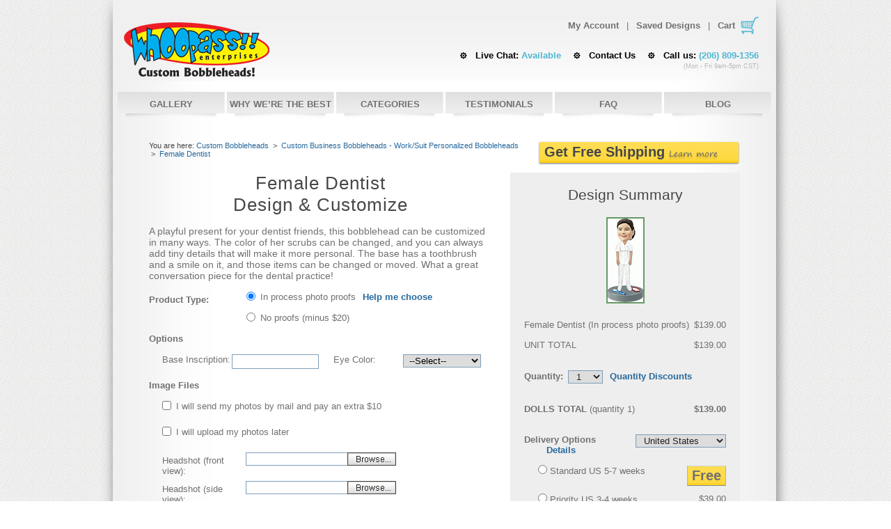

--- FILE ---
content_type: text/html
request_url: https://www.whoopassenterprises.com/bobbleheads-shop/work-bobbleheads/female-dentist/
body_size: 15599
content:
<!DOCTYPE html>
<html xmlns="http://www.w3.org/1999/xhtml">
<head>
                        <meta http-equiv="Content-Type" content="text/html; charset=utf-8" />
    <title>Female Dentist | Custom Business Bobbleheads - Work/Suit Personalized Bobbleheads</title>
    <meta name="KEYWORDS" content="Custom bobblehead dolls, bobbleheads from photos, bobblehead doll, bobble head dolls, bobblehead, large bobblehead orders, gag gift, funny gift, retirement gift, birthday gift, personalized gift, valentines day gift, award ideas, awards, wedding cake toppers">
    <meta name="DESCRIPTION" content="Whoopass Enterprises makes custom, hand-made bobble head dolls, bobbleheads and other products from photos: Golf Head Covers, Pet Paintings, Salt and Pepper Shakers, Wine Toppers, Christmas Ornaments.">

    <!-- Page hiding snippet  -->
    <style>.async-hide { opacity: 0 !important} </style>
    <script>(function(a,s,y,n,c,h,i,d,e){s.className+=' '+y;h.start=1*new Date;
            h.end=i=function(){s.className=s.className.replace(RegExp(' ?'+y),'')};
            (a[n]=a[n]||[]).hide=h;setTimeout(function(){i();h.end=null},c);h.timeout=c;
        })(window,document.documentElement,'async-hide','dataLayer',4000,
            {'GTM-NBJ5XB3':true});</script>

    <!-- Modified Analytics tracking code with Optimize plugin -->
    <script>
        (function(i,s,o,g,r,a,m){i['GoogleAnalyticsObject']=r;i[r]=i[r]||function(){
                (i[r].q=i[r].q||[]).push(arguments)},i[r].l=1*new Date();a=s.createElement(o),
            m=s.getElementsByTagName(o)[0];a.async=1;a.src=g;m.parentNode.insertBefore(a,m)
        })(window,document,'script','https://www.google-analytics.com/analytics.js','ga');
        ga('create', 'UA-875401-1', 'auto');
        ga('require', 'GTM-NBJ5XB3');
    </script>

    <!-- Google Tag Manager -->
    <script>(function(w,d,s,l,i){w[l]=w[l]||[];w[l].push({'gtm.start':
            new Date().getTime(),event:'gtm.js'});var f=d.getElementsByTagName(s)[0],
            j=d.createElement(s),dl=l!='dataLayer'?'&l='+l:'';j.async=true;j.src=
            'https://www.googletagmanager.com/gtm.js?id='+i+dl;f.parentNode.insertBefore(j,f);
        })(window,document,'script','dataLayer','GTM-MLNN55');</script>
    <!-- End Google Tag Manager -->

    <!-- script type="text/javascript" src="//use.typekit.net/itc5fzp.js"></script -->
    <script type="text/javascript">try{Typekit.load();}catch(e){}</script>
    <script type="text/javascript" src="https://www.whoopassenterprises.com/shared/minify.php?fdde04274fb6980c0c2b6da7b36c4da426c5e788&amp;files=/shared/js/fe/jquery-1.8.2.min.js,/shared/js/fe/jquery-ui-1.9.2.custom.min.js,/shared/js/fe/jquery.bxslider.min.js,/shared/js/fe/jquery.validate.min.js,/shared/js/fe/html5placeholder.jquery.min.js,/shared/js/fe/whoson_whoopass_enterprises.min.js,/shared/js/fe/jquery_scripts.min.js,/shared/js/fe/design_scripts.min.js,/shared/js/fe/thickbox.min.js,/shared/js/fe/jquery/jquery.dimensions.min.js,/shared/js/fe/jquery/jquery.mousewheel.min.js,/shared/js/fe/jquery/jquery.em.min.js,/shared/js/fe/uploadify/jquery.uploadify.min.js,/shared/js/fe/ui.mouse.min.js,/shared/js/fe/ui.slider.min.js,/shared/js/fe/jquery.lazyload.pack.min.js,/shared/js/fe/jQuery.whoopassGallery.min.js,/shared/js/fe/whoopass.personalization.min.js,/shared/js/fe/custom.min.js,/shared/js/fe/uploadfb.min.js,/shared/js/fe/scripts.min.js,/shared/js/fe/popup/popup_script.js"></script>    <link rel="stylesheet" type="text/css" href="https://www.whoopassenterprises.com/shared/minify.php?fdde04274fb6980c0c2b6da7b36c4da426c5e788&amp;files=/shared/css/thickbox.min.css,/shared/js/fancybox/jquery.fancybox.css,/shared/css/main.min.css,/shared/css/gallery.min.css,/shared/css/custom.view-in-process.min.css,/shared/css/custom.live-session.min.css,/shared/css/short-checkout.min.css,/shared/css/promo-codes.min.css,/shared/css/uploadfb.min.css,/shared/css/old.min.css,/shared/css/popup_style.css,/shared/css/stathmos.css" />        <!--[if IE 7]>
    <link href="https://www.whoopassenterprises.com/shared/css/ie.css" rel="stylesheet" type="text/css" />
    <![endif]-->
    <!--[if IE 8]>
    <link href="https://www.whoopassenterprises.com/shared/css/ie.css" rel="stylesheet" type="text/css" />
    <![endif]-->
    <link rel="image_src" href="https://www.whoopassenterprises.com/shared/images/fe/logo.gif" />
            <script type="text/javascript">
                var root            = 'https://www.whoopassenterprises.com/';
        var rootControls    = 'https://www.whoopassenterprises.com/int/controls/';
            </script>
    <script>(function() {
        var _fbq = window._fbq || (window._fbq = []);
        if (!_fbq.loaded) {
            var fbds = document.createElement('script');
            fbds.async = true;
            fbds.src = '//connect.facebook.net/en_US/fbds.js';
            var s = document.getElementsByTagName('script')[0];
            s.parentNode.insertBefore(fbds, s);
            _fbq.loaded = true;
        }
        _fbq.push(['addPixelId', '455705537926605']);
    })();
    window._fbq = window._fbq || [];
    window._fbq.push(['track', 'PixelInitialized', {}]);
</script>
<noscript><img height="1" width="1" alt="" style="display:none" src="https://www.facebook.com/tr?id=455705537926605&amp;ev=PixelInitialized" /></noscript></head>
<body>

<!-- Google Tag Manager (noscript) -->
<noscript><iframe src="https://www.googletagmanager.com/ns.html?id=GTM-MLNN55"
                  height="0" width="0" style="display:none;visibility:hidden"></iframe></noscript>
<!-- End Google Tag Manager (noscript) -->

<!-- CartRocket.com START -->
<script>var crt_uid = 'd14909bbe4199b3151cc019ae40bef67';</script> <script async defer src="//d37phj1nwbd0r1.cloudfront.net/assets/crt.min.js"></script>
<!-- CartRocket.com END--><!-- Embedded WhosOn: Insert the script below at the point on your page where you want the Click To Chat link to appear -->
<script type='text/javascript' src='//gateway7.whoson.com/include.js?domain=www.whoopassenterprises.com'></script>
<script type='text/javascript' >
    if(typeof sWOTrackPage=='function')sWOTrackPage();
</script>
<!-- End of embedded WhosOn -->    <section class="wrapper">
        <!--Header-->
        <header id="header">
            <a href="https://www.whoopassenterprises.com/" id="logo">Whoopass Enterprises makes custom, hand-made bobble head dolls, bobbleheads from photos</a>

            <section class="floatRight">
                <p class="user-area">
                    <a href="https://www.whoopassenterprises.com/account/login">My Account</a>
                    <span>|</span>
                    <a href="https://www.whoopassenterprises.com/account/view-designs/">Saved Designs</a>
                    <span>|</span>
                    <a href="https://www.whoopassenterprises.com/shopping-cart/" class="cart">Cart</a>
                </p>

                <p class="header-nav">
                    <a id="whoson_link">Live Chat:  <em>Available </em></a>
                    <a href="https://www.whoopassenterprises.com/contact-us/">Contact Us </a>
                    <span>Call us: <em>(206) 809-1356</em> <strong>(Mon - Fri 9am-5pm CST)</strong></span>
                </p>
                                    <div id="fb-root" style="display: hidden;"></div>                            </section>
        </header>
        <!--Header End--><!--Content-->
<section id="main-content">
    <nav id="nav">
        <a href="https://www.whoopassenterprises.com/custom-bobbleheads-gallery/">GALLERY</a>
<a href="https://www.whoopassenterprises.com/why-our-dolls-are-the-best/">WHY WE’RE THE BEST</a>
<a href="https://www.whoopassenterprises.com/bobbleheads-shop/all/" id="CategoriesSubMenu">CATEGORIES</a>
<a href="https://www.whoopassenterprises.com/testimonials/">TESTIMONIALS</a>
<a href="https://www.whoopassenterprises.com/bobble-head-faq/">FAQ</a>
<a href="https://www.whoopassenterprises.com/blog/">BLOG</a>
    </nav><script type="text/javascript" src="https://www.whoopassenterprises.com/shared/js/swfobject/swfobject.js"></script>
<!-- Content -->
            <section id="inner-content2">
                <div id="content">
<!-- Content -->
                    <div id="youarehere" style="height: 25px;">
                                                <div class="enjoy-free-shipping" style="float: right; zoom: 1; width: 290px !important; overflow: hidden;">
                            <ins></ins>
                            <del></del>
                            Get Free Shipping <a class="more" href="javascript:;" onclick="openFreeShipping();">Learn more</a>
                        </div>
                        

                        You are here:
                        <a href="https://www.whoopassenterprises.com/">Custom Bobbleheads</a>
                        &nbsp;&gt;&nbsp;&nbsp;<a href="https://www.whoopassenterprises.com/bobbleheads-shop/work-bobbleheads/">Custom Business Bobbleheads - Work/Suit Personalized Bobbleheads</a>
                        &nbsp;&gt;&nbsp;&nbsp;<a href="https://www.whoopassenterprises.com/bobbleheads-shop/work-bobbleheads/female-dentist/">Female Dentist</a>
                    </div>                                        <form id="saveDesign" method="post" action="https://www.whoopassenterprises.com/bobbleheads-shop/work-bobbleheads/female-dentist/" enctype="multipart/form-data">
                    <table cellpadding="0" cellspacing="0" width="100%" id="personalization">
                        <tr>
                            <td id="personalization_content" style="width: auto;">
                            <h1>Female Dentist<br>Design &amp; Customize</h1>
<p style="font-size: 1.1em;">
    A playful present for your dentist friends, this bobblehead can be customized in many ways.  The color of her scrubs can be changed, and you can always add tiny details that will make it more personal.  The base has a toothbrush and a smile on it, and those items can be changed or moved.  What a great conversation piece for the dental practice!</p>
<br/>
<input type="hidden" name="saveDesignForm" value="1" id="saveDesignForm"  /><input type="hidden" name="ajaxFileUpload" id="ajaxFileUpload"  />
<div>
    <div id="productTypes">
        <span class="param"><b>Product Type:</b></span>
        <div class="param_input">
            <div>
                <input type="radio" class="radio" name="product_type" value="deluxe" checked="checked">
                <span>In process photo proofs</span>
                <a href="https://www.whoopassenterprises.com/int/controls/personalization/help?TB_iframe=true&amp;height=370&amp;width=800&amp;modal=true" class="thickbox">Help me choose</a>
                &nbsp;&nbsp;&nbsp;&nbsp;
            </div>
            <div>
                <input type="radio" class="radio" name="product_type" value="basic" >
                <span>No proofs</span>
                (minus $20)
            </div>
                    </div>
    </div>
    <div id="designOptions">
    <div><b>Options</b></div><div class='two-column-options'><div class="sub"><span class="param">Base Inscription:</span><div class="param_input"><input type="text" class="text" name="design[options][18][value]" size="40" value=""/></div></div><input type="hidden" name="design[options][18][optionGroupBindingId]" value="18"><input type="hidden" name="design[options][18][optionId]" value="14"><div class="sub"><span class="param">Eye Color:</span><div class="param_input"><table cellpadding="0" cellspacing="0" width="100%"><tr><td><select class="text" name="design[options][22][value]"><option value="null">--Select--</option><option value="19;48">Brown</option><option value="20;50">Hazel</option><option value="21;47">Blue</option><option value="22;49">Green</option></select></td><td width="100%">&nbsp;</td></tr></table></div></div></div><div><b>Image Files</b></div>                <div class="swf-uploader" id="uploader" style="display:none; margin: 0px 0 10px 20px;">
                    <div class="no-float">
                        <div class="swf-uploader-filename"></div>
                        <div class="swf-uploader-placeholder">
                            <input type="file" value="" id="uploadify-here" />
                        </div>
                    </div>
                    <p class="swf-uploader-hint">Use "ctrl" or "shift" to select and upload  multiple photos.</p>
                    
                    <ul class="swf-uploader-complete" id="uploadify-complete">
                    
                    </ul>
                    <div class="swf-uploader-queue" id="uploadify-queue"></div>
                </div><div class="sub"><label><input class="checkbox" type="checkbox" name="design[options][1][value]" value="10.00" id="snailMail" alt="6"/> <span>I will send my photos by mail and pay an extra $10</span></label></div><input type="hidden" name="design[options][1][optionGroupBindingId]" value="1"><input type="hidden" name="design[options][1][optionId]" value="6"><div class="sub"><label><input class="checkbox" type="checkbox" name="design[options][2][value]" value="0.00" id="uploadLater"/> <span>I will upload my photos later</span></label></div><input type="hidden" name="design[options][2][optionGroupBindingId]" value="2"><input type="hidden" name="design[options][2][optionId]" value="7"><div class="sub form-file"><span class="param">Headshot (front view):</span><div class="param_input"><div class="fileinputs"><input type="file" class="fakefile" name="files[3]"
                                        onchange="$('input[name=&quot;design[options][3][value]&quot;]').val(this.value); $('#image3').remove();"/><div class="faketext"><input name="design[options][3][value]" type="text" class="browsetext" readonly /></div><div class="fakebtn"><img src="https://www.whoopassenterprises.com/shared/images/browse.gif" alt="" /></div></div></div></div><input type="hidden" name="design[options][3][optionGroupBindingId]" value="3"><input type="hidden" name="design[options][3][optionId]" value="1"><div class="sub form-file"><span class="param">Headshot (side view):</span><div class="param_input"><div class="fileinputs"><input type="file" class="fakefile" name="files[4]"
                                        onchange="$('input[name=&quot;design[options][4][value]&quot;]').val(this.value); $('#image4').remove();"/><div class="faketext"><input name="design[options][4][value]" type="text" class="browsetext" readonly /></div><div class="fakebtn"><img src="https://www.whoopassenterprises.com/shared/images/browse.gif" alt="" /></div></div></div></div><input type="hidden" name="design[options][4][optionGroupBindingId]" value="4"><input type="hidden" name="design[options][4][optionId]" value="2"><div class="sub form-file"><span class="param">Additional Photo:</span><div class="param_input"><div class="fileinputs"><input type="file" class="fakefile" name="files[5]"
                                        onchange="$('input[name=&quot;design[options][5][value]&quot;]').val(this.value); $('#image5').remove();"/><div class="faketext"><input name="design[options][5][value]" type="text" class="browsetext" readonly /></div><div class="fakebtn"><img src="https://www.whoopassenterprises.com/shared/images/browse.gif" alt="" /></div></div></div></div><input type="hidden" name="design[options][5][optionGroupBindingId]" value="5"><input type="hidden" name="design[options][5][optionId]" value="3"><div class="sub form-file"><span class="param">Additional Photo:</span><div class="param_input"><div class="fileinputs"><input type="file" class="fakefile" name="files[6]"
                                        onchange="$('input[name=&quot;design[options][6][value]&quot;]').val(this.value); $('#image6').remove();"/><div class="faketext"><input name="design[options][6][value]" type="text" class="browsetext" readonly /></div><div class="fakebtn"><img src="https://www.whoopassenterprises.com/shared/images/browse.gif" alt="" /></div></div></div></div><input type="hidden" name="design[options][6][optionGroupBindingId]" value="6"><input type="hidden" name="design[options][6][optionId]" value="4"><div class="sub form-file"><span class="param">Additional Photo:</span><div class="param_input"><div class="fileinputs"><input type="file" class="fakefile" name="files[7]"
                                        onchange="$('input[name=&quot;design[options][7][value]&quot;]').val(this.value); $('#image7').remove();"/><div class="faketext"><input name="design[options][7][value]" type="text" class="browsetext" readonly /></div><div class="fakebtn"><img src="https://www.whoopassenterprises.com/shared/images/browse.gif" alt="" /></div></div></div></div><input type="hidden" name="design[options][7][optionGroupBindingId]" value="7"><input type="hidden" name="design[options][7][optionId]" value="5"><input type="hidden" name="design[options][510][optionGroupBindingId]" value="510"><input type="hidden" name="design[options][510][optionId]" value="121"><div><b>Upgrades</b></div><div class="sub"><label><input class="checkbox" type="checkbox" name="design[options][14][value]" value="10.00" id="hatOrBikeHelmet" alt="15"/> <span>Hat or helmet <em>(included on all custom body dolls and baseball players)</em></span></label> - $10</div><input type="hidden" name="design[options][14][optionGroupBindingId]" value="14"><input type="hidden" name="design[options][14][optionId]" value="15"><div><b>Special instructions &amp; Comments</b></div><div class="sub"><p><em>The description of any logos, hats, tattoos, writing on the clothing, jewelry or anything else you want on the doll. Its all included in the price (additional charges may apply for added sculpted items like dogs, chairs, etc)</em></p><p>&nbsp;</p><textarea name="design[options][17][value]" rows="5" cols="40" ></textarea></div><input type="hidden" name="design[options][17][optionGroupBindingId]" value="17"><input type="hidden" name="design[options][17][optionId]" value="18">    </div>
    <div>
        <span class="param"><b>Name Your Design:</b></span>
        <div class="param_input">
                        <input type="text" class="text" name="design[title]" size="80" value=""/>        </div>
    </div>
            <div class="option-group login-inner">
        <h4>Account Setup:</h4>
        <ul class="form-list">
            <li>
                <label><input type="radio" name="regType" value="facebook" checked="checked"  /><a href="https://www.facebook.com/v2.2/dialog/oauth?client_id=712447315812477&amp;state=04e9dbb97f182a53da500819f135cae6&amp;response_type=code&amp;sdk=php-sdk-5.6.2&amp;redirect_uri=https%3A%2F%2Fwww.whoopassenterprises.com%2Ffacebook%2Fauth%2F&amp;scope=public_profile%2Cemail" style="margin-left: 0">Click here to log in with Facebook!</a></label>            </li>
            <li>
                <label><input type="radio" name="regType" value="login"  /> I already have an account</label>
                <div class="option-form loginSubForm" style="display: none" >
                    <div class="row">
                        <label>Email address:</label>
                        <input type="text" name="oldLogin" class="text" value=""/></label>
                                            </div>
                    <div class="row">
                        <label>Password:</label>
                        <input type="password" name="oldPassword" class="text">
                                            </div>
                </div>
            </li>
            <li>
                <label><input type="radio" name="regType" value="register"  /> I don't have an account</label>
                <div class="option-form registerSubForm"  style="display:none">
                    <div class="row">
                        <label>Email address:</label>
                        <input type="text" name="login" class="text" value="" />
                                            </div>
                    <div class="row">
                        <label>Create password:</label>
                        <input type="password" name="password" class="text">
                                            </div>
                    <div class="row">
                        <input class="checkbox" type="checkbox" name="isOptIn"  checked="checked" />Please send me discount offers, including ones that might apply towards this saved design
                    </div>
                </div>
            </li>
        </ul>
    </div>

    </div>


<br>
<div class="no-float" style="height: 50px;">
    <div class="save-and-continue">
        <a href="#" class="save-and-continue" id="submit_href">Save and continue shopping</a>
        <p>You can always come back and finish your doll later</p>
    </div>
    <button type="submit" class="save-and-checkout submit_btn actionButton">
        <img src="https://www.whoopassenterprises.com/shared/images/fe/icon_cart.png" class="iconFloatRight" alt=''>
        Save and Checkout
    </button>
</div>

<div class="promo-images">
    <img src="https://www.whoopassenterprises.com/shared/images/100guarantee.png" alt="" />
    <p style="float: left; margin: 0 0 10px 15px;"><a name="trustlink" href="https://secure.trust-guard.com/certificates/6748" target="_blank" onclick="var nonwin=navigator.appName!='Microsoft Internet Explorer'?'yes':'no'; window.open(this.href.replace('http', 'https'),'welcome','location='+nonwin+',scrollbars=yes,width=517,height='+screen.availHeight+',menubar=no,toolbar=no'); return false;" oncontextmenu="var d = new Date(); alert('Copying Prohibited by Law - This image and all included logos are copyrighted by trust-guard \251 '+d.getFullYear()+'.'); return false;"><img name="trustseal" alt="Privacy Verified" style="float: none; border: 0;" src="https://c674753.ssl.cf2.rackcdn.com/privacy-6748-mini.gif" /></a><br />
        <a style="position: relative; top: 3px;" href="https://www.whoopassenterprises.com/privacy-policy/">Privacy Policy</a></p>
    <p style="float: left; margin: 0 0 10px 15px;"><span id="siteseal"><script type="text/javascript" src="https://seal.godaddy.com/getSeal?sealID=13911087730500f2c671271076bd30c3b17b3c01097904312381619056"></script><br><a style="font-family: arial; font-size: 9px" href="https://www.godaddy.com/ssl/ssl-certificates.aspx" target="_blank">SSL</a></span></p>
    <p style="float: left;"><a target="_blank" id="bbblink" class="ruhzbus" href="https://www.bbb.org/chicago/business-reviews/dolls-retail/bobblemecom-in-oak-park-il-88013181#bbbseal" title="Bobbleme.com, Dolls  Retail, Oak Park, IL" style="display: block;position: relative;overflow: hidden; width: 100px; height: 45px; margin: 0; padding: 0;"><img style="padding: 0; border: none;" id="bbblinkimg" src="https://seal-chicago.bbb.org/logo/ruhzbus/bobblemecom-88013181.png" width="200" height="45" alt="Bobbleme.com, Dolls  Retail, Oak Park, IL" /></a><script type="text/javascript">var bbbprotocol = ( ("https:" == document.location.protocol) ? "https://" : "http://" ); document.write(unescape("%3Cscript src='" + bbbprotocol + 'seal-chicago.bbb.org' + unescape('%2Flogo%2Fbobblemecom-88013181.js') + "' type='text/javascript'%3E%3C/script%3E"));</script></p>

</div>
<!-- Sending analytics -->
<script type="text/javascript">
   function  sendForm() {
        $(".submit_btn").attr('disabled', 'disabled');
        $("#submit_href").text('Please wait...').removeAttr('href');
        $("#saveDesign").submit();
        $(".submit_btn, #submit_href").unbind();
        return false;
    }

    $(".submit_btn, #submit_href").one( "click", {}, function(e){
        if( $(this).hasClass( 'save-and-checkout' ) ) {
            $('#saveDesignForm').val(2);
        } else {
            $('#saveDesignForm').val(1);
        }

        sendForm();

        return false;
    } );

    $('input[name=regType]').click(function(){
        if( $('input[name=regType]:checked').val() == 'login' ) {
            $('.loginSubForm').show();
            $('.registerSubForm').hide();
        } else if ( $('input[name=regType]:checked').val() == 'register' ) {
            $('.loginSubForm').hide();
            $('.registerSubForm').show();
        } else {
            $('.loginSubForm').hide();
            $('.registerSubForm').hide();
        }
    });
</script>
<script type="text/javascript">
    var maxFileCount;
    var maxFileCountExceeded;
    //swf upload
$(document).ready( function () {
    maxFileCount = 5 - $('.swf-uploader-complete li').length;
    maxFileCountExceeded = false;

    function bindPhotos() {
        tb_init( $('.preview') );

        $('.remove').click( function() {
            $(this).parent().remove();
            maxFileCount ++;
            maxFileCountExceeded = false;
            return false;
        });
    }

    bindPhotos();

    var flashVersion = swfobject.getFlashPlayerVersion();
//    if (flashVersion && flashVersion.major) {
    if (false && flashVersion && flashVersion.major) {

        $('#uploadify-here').uploadify({
            'uploader': 'https://www.whoopassenterprises.com/shared/js/fe/uploadify/uploadify.swf'
            , 'script': 'https://www.whoopassenterprises.com/int/controls/upload-file-by-flash'
            , 'buttonImg': 'https://www.whoopassenterprises.com/shared/images/browse.png'
            , 'cancelImg': 'https://www.whoopassenterprises.com/shared/images/cancel.png'
            , 'width': 108
            , 'height': 38
            , 'auto': true
            , 'removeCompleted': true
            , 'multi': true
            , 'queueID': 'uploadify-queue'
            , 'fileExt' : '*.jpg;*.gif;*.png'
            , 'fileDesc': 'Image Files'
            , 'onInit': function() {
                $('div.form-file').hide();
                $("b:contains('Additional Image Files')").parent().hide();
                $('#uploader').show();
                $('#ajaxFileUpload').val(1);
            }
            , 'onOpen': function() {
                if (maxFileCount > 0 && ! maxFileCountExceeded) {
                    maxFileCount --;
                }
                else {
                    maxFileCountExceeded = true;
                    $('#uploadify-here').uploadifyClearQueue();
                    return false;
                }
            }
            , 'onClearQueue': function() {
                $('#uploadify-queue').html('File limit exceeded');
            }
            , 'onProgress': function( event,ID,fileObj,data ) {
                $('#' + $(event.target).attr('id') + ID).html( 'Uploading ' + fileObj.name + '. ' + data.percentage + '% complete' );
            }
            , 'onComplete': function( event, ID, fileObj, response, data ) {
                var response = eval( '(' + response + ')' );

                var item = $( '<li><a href="#" class="remove">Remove</a><a href="'+response.fullPath+'" class="preview">Preview</a>' + fileObj.name + ' uploaded<input type="hidden" name="rawFiles[]" value="'+response.path+'"></li>');
                item.appendTo('#uploadify-complete');

                tb_init( item.find('.preview') );

                item.find('.remove').click( function() {
                    item.remove();
                    maxFileCount ++;
                    maxFileCountExceeded = false;
                    return false;
                });

            }
        });
    }
} );
</script>
<script type="text/javascript">
    var popupLink = 'https://www.whoopassenterprises.com/#TB_inline?height=430&amp;width=620&amp;inlineId=uploadfb_popup';

    $(function(){
        if ( typeof uploadfb != 'undefined' ) {
            uploadfb.init(popupLink);
        }
    });
</script>
<div style="display: none;">
<div id="uploadfb_popup" class="uploadfb">
    <div class="uploadfb">
        <p class="popupTitle" style="font-size: 26px;"></p>
        <p id="uploadfb_estimated"></p>
        <p class="uploadfb_controls" style="display:none;">
            <a href="#" class="uploadfb_back">Back to the album list</a>
            <a href="#" class="uploadfb_submit"><img class="uploadfb_button" src="https://www.whoopassenterprises.com/shared/images/facebook/ulpoadfb_button.png" alt="" /></a>
        </p>
        <ul class="uploadfb_list">
        </ul>
        <p class="uploadfb_controls" style="display: none;">
            <a href="#" class="uploadfb_back">Back to the album list</a>
            <a href="#" class="uploadfb_submit"><img class="uploadfb_button" src="https://www.whoopassenterprises.com/shared/images/facebook/ulpoadfb_button.png" alt="" /></a>
        </p>
    </div>
</div>
</div>                            </td>
                            <td style="width: 330px; vertical-align: top;">
								<div id="right_column_personalization">
                                                                    <center>
                                <h2>Design Summary</h2>
                                                                    	<a href="https://www.whoopassenterprises.com/shared/files/200901/9_23003.jpg" class="thickbox">
                                    	<img src="https://www.whoopassenterprises.com/shared/files/200901/9_23002.gif" alt="">
                                    </a>
                                                                    </center>
                                <input type="hidden" name="design[productId]" id="productId" value=8>
                                <input type="hidden" name="design[cloneProductId]" id="cloneProductId" value="">
                                <div>
                                    <span class="param">Female Dentist (<span id="productType">In process photo proofs</span>)</span>
                                    <span class="price" id="productPrice">$139.00</span>
                                </div>
                                <div class="personalization_params">
                                                                </div>
                                <div>
                                    <span class="param">UNIT TOTAL</span>
                                    <span class="price" id="unitTotal">$139.00</span>
                                </div>
                                <br>
                                <div>
                                    <b>Quantity:</b>
                                    <select class="quantity" name="design[quantity]">
                                        <option value="1" selected="selected" >1</option><option value="2"  >2</option><option value="3"  >3</option><option value="4"  >4</option><option value="5"  >5</option><option value="6"  >6</option><option value="7"  >7</option><option value="8"  >8</option><option value="9"  >9</option><option value="10"  >10</option><option value="11"  >11</option><option value="12"  >12</option><option value="13"  >13</option><option value="14"  >14</option><option value="15"  >15</option><option value="16"  >16</option><option value="17"  >17</option><option value="18"  >18</option><option value="19"  >19</option><option value="20"  >20</option><option value="21"  >21</option><option value="22"  >22</option><option value="23"  >23</option><option value="24"  >24</option><option value="25"  >25</option><option value="26"  >26</option><option value="27"  >27</option><option value="28"  >28</option><option value="29"  >29</option><option value="30"  >30</option><option value="31"  >31</option><option value="32"  >32</option><option value="33"  >33</option><option value="34"  >34</option><option value="35"  >35</option><option value="36"  >36</option><option value="37"  >37</option><option value="38"  >38</option><option value="39"  >39</option><option value="40"  >40</option><option value="41"  >41</option><option value="42"  >42</option><option value="43"  >43</option><option value="44"  >44</option><option value="45"  >45</option><option value="46"  >46</option><option value="47"  >47</option><option value="48"  >48</option><option value="49"  >49</option><option value="50"  >50</option><option value="51"  >51</option><option value="52"  >52</option><option value="53"  >53</option><option value="54"  >54</option><option value="55"  >55</option><option value="56"  >56</option><option value="57"  >57</option><option value="58"  >58</option><option value="59"  >59</option><option value="60"  >60</option><option value="61"  >61</option><option value="62"  >62</option><option value="63"  >63</option><option value="64"  >64</option><option value="65"  >65</option><option value="66"  >66</option><option value="67"  >67</option><option value="68"  >68</option><option value="69"  >69</option><option value="70"  >70</option><option value="71"  >71</option><option value="72"  >72</option><option value="73"  >73</option><option value="74"  >74</option><option value="75"  >75</option><option value="76"  >76</option><option value="77"  >77</option><option value="78"  >78</option><option value="79"  >79</option><option value="80"  >80</option><option value="81"  >81</option><option value="82"  >82</option><option value="83"  >83</option><option value="84"  >84</option><option value="85"  >85</option><option value="86"  >86</option><option value="87"  >87</option><option value="88"  >88</option><option value="89"  >89</option><option value="90"  >90</option><option value="91"  >91</option><option value="92"  >92</option><option value="93"  >93</option><option value="94"  >94</option><option value="95"  >95</option><option value="96"  >96</option><option value="97"  >97</option><option value="98"  >98</option><option value="99"  >99</option><option value="100"  >100</option><option value="101"  >101</option><option value="102"  >102</option><option value="103"  >103</option><option value="104"  >104</option><option value="105"  >105</option><option value="106"  >106</option><option value="107"  >107</option><option value="108"  >108</option><option value="109"  >109</option><option value="110"  >110</option><option value="111"  >111</option><option value="112"  >112</option><option value="113"  >113</option><option value="114"  >114</option><option value="115"  >115</option><option value="116"  >116</option><option value="117"  >117</option><option value="118"  >118</option><option value="119"  >119</option><option value="120"  >120</option><option value="121"  >121</option><option value="122"  >122</option><option value="123"  >123</option><option value="124"  >124</option><option value="125"  >125</option><option value="126"  >126</option><option value="127"  >127</option><option value="128"  >128</option><option value="129"  >129</option><option value="130"  >130</option><option value="131"  >131</option><option value="132"  >132</option><option value="133"  >133</option><option value="134"  >134</option><option value="135"  >135</option><option value="136"  >136</option><option value="137"  >137</option><option value="138"  >138</option><option value="139"  >139</option><option value="140"  >140</option><option value="141"  >141</option><option value="142"  >142</option><option value="143"  >143</option><option value="144"  >144</option><option value="145"  >145</option><option value="146"  >146</option><option value="147"  >147</option><option value="148"  >148</option><option value="149"  >149</option><option value="150"  >150</option><option value="151"  >151</option><option value="152"  >152</option><option value="153"  >153</option><option value="154"  >154</option><option value="155"  >155</option><option value="156"  >156</option><option value="157"  >157</option><option value="158"  >158</option><option value="159"  >159</option><option value="160"  >160</option><option value="161"  >161</option><option value="162"  >162</option><option value="163"  >163</option><option value="164"  >164</option><option value="165"  >165</option><option value="166"  >166</option><option value="167"  >167</option><option value="168"  >168</option><option value="169"  >169</option><option value="170"  >170</option><option value="171"  >171</option><option value="172"  >172</option><option value="173"  >173</option><option value="174"  >174</option><option value="175"  >175</option><option value="176"  >176</option><option value="177"  >177</option><option value="178"  >178</option><option value="179"  >179</option><option value="180"  >180</option><option value="181"  >181</option><option value="182"  >182</option><option value="183"  >183</option><option value="184"  >184</option><option value="185"  >185</option><option value="186"  >186</option><option value="187"  >187</option><option value="188"  >188</option><option value="189"  >189</option><option value="190"  >190</option><option value="191"  >191</option><option value="192"  >192</option><option value="193"  >193</option><option value="194"  >194</option><option value="195"  >195</option><option value="196"  >196</option><option value="197"  >197</option><option value="198"  >198</option><option value="199"  >199</option><option value="200"  >200</option>                                    </select>
                                    <a href="https://www.whoopassenterprises.com/int/controls/personalization/discounts/1?TB_iframe=true&amp;height=420&amp;width=470&amp;modal=true" class="thickbox">Quantity Discounts</a>
                                    <br>
                                </div>
                                <br>
                                <div id="mail-in">
                                    <span class="param">Mail-in pictures (one time fee)</span>
                                    <span class="price">$10.00</span>
                                </div>
                                <div id="percentage" style="display:none">
                                    <span class="param">Quantity discount applied:</span>
                                    <span class="price">0%</span>
                                </div>
                                <div>
                                    <span class="param"><b>DOLLS TOTAL</b> (quantity <span id="dQ">1</span>)</span>
                                    <span class="price"><b id="dollsTotal">$139.00</b></span>
                                </div>
                                <br>
                                <div>
                                    <span class="param">
                                        <b>Delivery Options</b>
                                        <br>&nbsp;&nbsp;&nbsp;&nbsp;&nbsp;&nbsp;&nbsp;
                                        <a href="https://www.whoopassenterprises.com/int/controls/personalization/delivery-options?TB_iframe=true&amp;height=380&amp;width=470&amp;modal=true" class="thickbox">Details</a>
                                    </span>
                                    <select class="delivery" name="designInfo[countryId]"><option value="230" selected="selected">United States</option><option value="38">Canada</option><option value="3">Afghanistan</option><option value="17">Aland Islands</option><option value="6">Albania</option><option value="61">Algeria</option><option value="13">American Samoa</option><option value="1">Andorra</option><option value="9">Angola</option><option value="5">Anguilla</option><option value="11">Antarctica</option><option value="4">Antigua and Barbuda</option><option value="12">Argentina</option><option value="7">Armenia</option><option value="16">Aruba</option><option value="10">Asia/Pacific Region</option><option value="15">Australia</option><option value="14">Austria</option><option value="18">Azerbaijan</option><option value="32">Bahamas</option><option value="25">Bahrain</option><option value="21">Bangladesh</option><option value="20">Barbados</option><option value="36">Belarus</option><option value="22">Belgium</option><option value="37">Belize</option><option value="27">Benin</option><option value="28">Bermuda</option><option value="33">Bhutan</option><option value="30">Bolivia</option><option value="19">Bosnia and Herzegovina</option><option value="35">Botswana</option><option value="34">Bouvet Island</option><option value="31">Brazil</option><option value="106">British Indian Ocean Territory</option><option value="29">Brunei Darussalam</option><option value="24">Bulgaria</option><option value="23">Burkina Faso</option><option value="26">Burundi</option><option value="117">Cambodia</option><option value="47">Cameroon</option><option value="52">Cape Verde</option><option value="212">Chad</option><option value="46">Chile</option><option value="48">China</option><option value="53">Christmas Island</option><option value="39">Cocos (Keeling) Islands</option><option value="49">Colombia</option><option value="119">Comoros</option><option value="42">Congo</option><option value="50">Costa Rica</option><option value="44">Cote d'Ivoire</option><option value="98">Croatia</option><option value="51">Cuba</option><option value="54">Cyprus</option><option value="55">Czech Republic</option><option value="58">Denmark</option><option value="57">Djibouti</option><option value="59">Dominica</option><option value="60">Dominican Republic</option><option value="62">Ecuador</option><option value="64">Egypt</option><option value="208">El Salvador</option><option value="66">Eritrea</option><option value="63">Estonia</option><option value="68">Ethiopia</option><option value="69">Europe</option><option value="71">Fiji</option><option value="70">Finland</option><option value="75">France</option><option value="80">French Guiana</option><option value="174">French Polynesia</option><option value="213">French Southern Territories</option><option value="76">Gabon</option><option value="85">Gambia</option><option value="79">Georgia</option><option value="56">Germany</option><option value="82">Ghana</option><option value="83">Gibraltar</option><option value="89">Greece</option><option value="84">Greenland</option><option value="78">Grenada</option><option value="87">Guadeloupe</option><option value="92">Guam</option><option value="91">Guatemala</option><option value="81">Guernsey</option><option value="93">Guinea-Bissau</option><option value="94">Guyana</option><option value="99">Haiti</option><option value="233">Holy See (Vatican City State)</option><option value="97">Honduras</option><option value="95">Hong Kong</option><option value="100">Hungary</option><option value="109">Iceland</option><option value="105">India</option><option value="101">Indonesia</option><option value="107">Iraq</option><option value="102">Ireland</option><option value="104">Isle of Man</option><option value="103">Israel</option><option value="110">Italy</option><option value="112">Jamaica</option><option value="114">Japan</option><option value="111">Jersey</option><option value="113">Jordan</option><option value="125">Kazakhstan</option><option value="115">Kenya</option><option value="118">Kiribati</option><option value="122">Korea, Republic of</option><option value="123">Kuwait</option><option value="116">Kyrgyzstan</option><option value="135">Latvia</option><option value="127">Lebanon</option><option value="132">Lesotho</option><option value="131">Liberia</option><option value="136">Libyan Arab Jamahiriya</option><option value="129">Liechtenstein</option><option value="133">Lithuania</option><option value="134">Luxembourg</option><option value="147">Macao</option><option value="143">Macedonia</option><option value="141">Madagascar</option><option value="155">Malawi</option><option value="157">Malaysia</option><option value="154">Maldives</option><option value="144">Mali</option><option value="152">Malta</option><option value="149">Martinique</option><option value="150">Mauritania</option><option value="153">Mauritius</option><option value="243">Mayotte</option><option value="156">Mexico</option><option value="73">Micronesia, Federated States of</option><option value="138">Monaco</option><option value="146">Mongolia</option><option value="140">Montenegro</option><option value="151">Montserrat</option><option value="137">Morocco</option><option value="158">Mozambique</option><option value="145">Myanmar</option><option value="159">Namibia</option><option value="168">Nauru</option><option value="167">Nepal</option><option value="165">Netherlands</option><option value="8">Netherlands Antilles</option><option value="160">New Caledonia</option><option value="170">New Zealand</option><option value="164">Nicaragua</option><option value="161">Niger</option><option value="163">Nigeria</option><option value="169">Niue</option><option value="162">Norfolk Island</option><option value="166">Norway</option><option value="171">Oman</option><option value="177">Pakistan</option><option value="184">Palau</option><option value="182">Palestinian Territory</option><option value="172">Panama</option><option value="185">Paraguay</option><option value="173">Peru</option><option value="176">Philippines</option><option value="180">Pitcairn</option><option value="178">Poland</option><option value="183">Portugal</option><option value="181">Puerto Rico</option><option value="186">Qatar</option><option value="187">Reunion</option><option value="188">Romania</option><option value="190">Russian Federation</option><option value="191">Rwanda</option><option value="198">Saint Helena</option><option value="120">Saint Kitts and Nevis</option><option value="128">Saint Lucia</option><option value="179">Saint Pierre and Miquelon</option><option value="234">Saint Vincent and the Grenadines</option><option value="241">Samoa</option><option value="203">San Marino</option><option value="207">Sao Tome and Principe</option><option value="192">Saudi Arabia</option><option value="204">Senegal</option><option value="189">Serbia</option><option value="194">Seychelles</option><option value="202">Sierra Leone</option><option value="197">Singapore</option><option value="201">Slovakia</option><option value="199">Slovenia</option><option value="205">Somalia</option><option value="244">South Africa</option><option value="67">Spain</option><option value="130">Sri Lanka</option><option value="195">Sudan</option><option value="206">Suriname</option><option value="200">Svalbard and Jan Mayen</option><option value="210">Swaziland</option><option value="196">Sweden</option><option value="43">Switzerland</option><option value="225">Taiwan</option><option value="216">Tajikistan</option><option value="215">Thailand</option><option value="218">Timor-Leste</option><option value="214">Togo</option><option value="217">Tokelau</option><option value="221">Tonga</option><option value="223">Trinidad and Tobago</option><option value="220">Tunisia</option><option value="222">Turkey</option><option value="219">Turkmenistan</option><option value="224">Tuvalu</option><option value="228">Uganda</option><option value="227">Ukraine</option><option value="2">United Arab Emirates</option><option value="77">United Kingdom</option><option value="229">United States Minor Outlying Islands</option><option value="231">Uruguay</option><option value="232">Uzbekistan</option><option value="239">Vanuatu</option><option value="235">Venezuela</option><option value="238">Vietnam</option><option value="237">Virgin Islands, U.S.</option><option value="240">Wallis and Futuna</option><option value="65">Western Sahara</option><option value="242">Yemen</option><option value="245">Zambia</option><option value="246">Zimbabwe</option></select>                                    <br>
                                </div>
                                                                <div class="sub">
                                    <table cellpadding="0" cellspacing="0" width="100%" id="deliveryOptions">
                                                                                    <tr>
                                                    <td width="100%">
                                                        <input type="radio" class="delivery_type" name="designInfo[shippingTypeId]" value="3"
                                                                                                                    />
                                                        Standard US 5-7 weeks                                                    </td>

                                                    <td align="right" style="padding: 6px 6px 0 0;"><div class="free-shipping">Free</div></td>                                                </tr>
                                                                                            <tr>
                                                    <td width="100%">
                                                        <input type="radio" class="delivery_type" name="designInfo[shippingTypeId]" value="2"
                                                                                                                    />
                                                        Priority US 3-4 weeks                                                    </td>

                                                    <td align="right">$39.00</td>                                                </tr>
                                                                                            <tr>
                                                    <td width="100%">
                                                        <input type="radio" class="delivery_type" name="designInfo[shippingTypeId]" value="1"
                                                                                                                    />
                                                        Express US 2 weeks                                                     </td>

                                                    <td align="right">$99.00</td>                                                </tr>
                                                                                            <tr>
                                                    <td width="100%">
                                                        <input type="radio" class="delivery_type" name="designInfo[shippingTypeId]" value="8"
                                                                                                                    />
                                                        Need It Now! 2-3 days                                                    </td>

                                                    <td align="right">$198.00</td>                                                </tr>
                                                                                </table>
                                </div>
                                <br>
                                                                <div>
                                    <span class="param"><b>PRODUCT SUBTOTAL</b></span>
                                    <span class="price"><b id="productSub">$139.00</b></span>
                                </div>
                                <br><br>
                                <div>
                                    <span class="param"><b>Grand Total for Today`s Designs</b></span>
                                    <span class="price"><b id="grandTotal">$139.00</b></span>
                                </div>                                 </div>

                                <div class="shopperWidgetAlt">
                                   <div style="min-height: 100px; overflow: hidden;" class="shopperapproved_widget sa_rotate sa_vertical sa_count1 sa_nodate sa_noborder sa_bgInherit sa_colorBlack sa_borderWhite "></div><script type="text/javascript">var sa_interval = 5000;function saLoadScript(src) { var js = window.document.createElement('script'); js.src = src; js.type = 'text/javascript'; document.getElementsByTagName("head")[0].appendChild(js); } if (typeof(shopper_first) == 'undefined') saLoadScript('//www.shopperapproved.com/widgets/testimonial/10272.js'); shopper_first = true; </script><div style="text-align:right;"><a href="https://www.shopperapproved.com/reviews/whoopassenterprises.com/" target="_blank" rel="nofollow" onclick="return sa_openurl(this.href);"><img alt="" src="//www.shopperapproved.com/widgets/widgetfooter-darklogo.png" style="border: 0;"></a></div>
                                </div>

                                <div class="specialOffer">
                                    <script type="text/javascript" data-pp-pubid="9e0ea62937" data-pp-placementtype="280x280"> (function (d, t) {
                                            "use strict";
                                            var s = d.getElementsByTagName(t)[0], n = d.createElement(t);
                                            n.src = "//paypal.adtag.where.com/merchant.js";
                                            s.parentNode.insertBefore(n, s);
                                        }(document, "script"));
                                    </script>
                                </div>
							</td>
                        </tr>
                    </table>
                    </form>
                </div>
                <div class="clear"></div>
                <br />
            </section>
<script type="text/javascript">

    $(document).ready( function() {
        var options = [["19;48", "https://www.whoopassenterprises.com/shared/files/i/options/eye-brown.gif", ""],["20;50", "https://www.whoopassenterprises.com/shared/files/i/options/eye-hazel.gif", ""],["21;47", "https://www.whoopassenterprises.com/shared/files/i/options/eye-blue.gif", ""],["22;49", "https://www.whoopassenterprises.com/shared/files/i/options/eye-green.gif", ""]];;
        Personalization.init({
          url: 'https://www.whoopassenterprises.com/int/controls/personalization/calculator/'
          , options: options
          });
    });
</script>
<!-- Content - End -->
</section>
<!--Content End-->

<!--Footer-->
<footer id="footer">
    <section class="footer-top">
        <section class="footer-bottom">
            <span class="logo"></span>

            <article class="col">
                <p>
                    <span>100% Satisfaction Guarantee</span>
                    <i class="satisfaction"></i>
                </p>

                <section class="links">
                    <strong>About Us</strong>
                    <ul>
                        <li>
                            <a href="https://www.whoopassenterprises.com/about-us/our-story/">Our Story</a>
                        </li>
                        <li>
                            <a href="https://www.whoopassenterprises.com/terms-and-conditions/">Terms of Use</a>
                        </li>
                        <li>
                            <a href="https://www.whoopassenterprises.com/privacy-policy/">Privacy Policy</a>
                        </li>
                        <li>
                            <a href="https://www.whoopassenterprises.com/bobble-head-faq/">FAQ</a>
                        </li>
                        <li>
                            <a href="https://www.whoopassenterprises.com/contact-us/">Contact Us</a>
                        </li>
                        <li>
                            <a href="https://www.whoopassenterprises.com/m/">Mobile Site</a>
                        </li>
                    </ul>
                </section>
            </article>

            <article class="col">
                <p>
                    <span>Free Shipping</span>
                    <i class="shipping"></i>
                </p>
                <section class="links">
                    <strong>Shopping</strong>
                    <ul>
                        <li>
                            <a href="https://www.whoopassenterprises.com/bobbleheads-shop/all/">Shop Categories</a>
                        </li>
                        <li>
                            <a href="https://www.whoopassenterprises.com/#how">How It Works</a>
                        </li>
                        <li>
                            <a href="https://www.whoopassenterprises.com/#guarantee">Guarantees</a>
                        </li>
                        <li>
                            <a href="https://www.whoopassenterprises.com/#customers">Happy Customers</a>
                        </li>
                        <li>
                            <a href="https://www.whoopassenterprises.com/#seen">As Seen On</a>
                        </li>
                        <li>
                            <a href="https://www.whoopassenterprises.com/#free-mockup">Free Mock-Up</a>
                        </li>
                    </ul>
                </section>
            </article>

            <article class="col">
                <p>
                    <span>100%  Price-Match Guarantee</span>
                    <i class="guarantee"></i>
                </p>
                <section class="links">
                    <strong>Follow us</strong>
                    <ul>
                        <li>
                            <a href="https://www.whoopassenterprises.com/blog/">Blog</a>
                        </li>
                    </ul>
                    <section class="social">
                        <a href="https://www.facebook.com/WECustomBobbleHeads" target="_blank" class="facebook"></a>
                        <a href="https://pinterest.com/bobbleheads12/" target="_blank" class="social-link"></a>
                        <a href="https://twitter.com/#!/BobbleHeads12" target="_blank" class="twitter"></a>
                        <a href="https://plus.google.com/108572658583518803311?prsrc=3" target="_blank" class="google"></a>
                    </section>
                </section>
            </article>

                        <form class="newsletter" id="subscribe">
                <strong>EXCLUSIVE OFFERS & UPDATES</strong>
                <input type="text" name="subscribeEmail" placeholder="email address" />
                <button type="submit" class="actionButton _alt2">
                    Sign me up
                </button>
            </form>
                        <div class="clear"></div>

            <section class="copy">
                <img src="https://www.whoopassenterprises.com/shared/images/payment.png" alt="payment" class="floatLeft" />
                <p>
                    © Whoopass Enterprises. All rights reserved.
                </p>
                <img src="https://www.whoopassenterprises.com/shared/images/secure_new.png" alt="secure" class="floatRight" />
            </section>
        </section>
    </section>
</footer>
<!--Footer End--></section>
<div class="menu-categories" id="SubMenu" style="display: none;">
    <div class="groups">
        <div class="group">
            <h3>Custom Body</h3>
            <ul>
            <li><a href="https://www.whoopassenterprises.com/bobbleheads-shop/head-to-toe-custom/">Head-to-toe custom</a></li><li><a href="https://www.whoopassenterprises.com/bobbleheads-shop/premium-custom-2-1-bobblehead/">Custom 2-on-1 base</a></li><li><a href="https://www.whoopassenterprises.com/bobbleheads-shop/premium-custom-wedding-bobbleheads/">Custom Wedding</a></li><li><a href="https://www.whoopassenterprises.com/bobbleheads-shop/premium-vehicles/">Car Bobble Head</a></li><li><a href="https://www.whoopassenterprises.com/bobbleheads-shop/premium-pet-bobbleheads/">Pet Bobble Head</a></li><li><a href="https://www.whoopassenterprises.com/bobbleheads-shop/premium-musician/">Musician Bobble Head</a></li>                <li>&nbsp;</li>
                <li>&nbsp;</li>
                <li>&nbsp;</li>
            </ul>
        </div>
        <div class="group">
            <h3>Stock Body</h3>
            <ul>
            <li><a href="https://www.whoopassenterprises.com/bobbleheads-shop/wedding-bobbles/">Wedding &amp; Graduation</a></li><li><a href="https://www.whoopassenterprises.com/bobbleheads-shop/sports-bobbleheads/">Sports bobble head</a></li><li><a href="https://www.whoopassenterprises.com/bobbleheads-shop/work-bobbleheads/">Work &amp; Casual</a></li><li><a href="https://www.whoopassenterprises.com/bobbleheads-shop/vehicles/">Vehicles</a></li><li><a href="https://www.whoopassenterprises.com/bobbleheads-shop/baby-booble-heads/">Kids bobble head</a></li><li><a href="https://www.whoopassenterprises.com/bobbleheads-shop/pet-bobbles/">Pet bobbles</a></li><li><a href="https://www.whoopassenterprises.com/bobbleheads-shop/zombie-bobbleheads/">Zombie bobbleheads</a></li>            </ul>
        </div>
        <p><a href="https://www.whoopassenterprises.com/bobbleheads-shop/all/">View all Bobblehead Categories</a></p>
    </div>
    <div class="group custom">
        <h3><a href="https://www.whoopassenterprises.com/bobbleheads-shop/other-custom-products/">Other custom products</a></h3>
        <ul>
        <li><a href="https://www.whoopassenterprises.com/bobbleheads-shop/sculpted-ornaments/">Sculpted Ornaments</a></li><li><a href="https://www.whoopassenterprises.com/bobbleheads-shop/painted-ornaments/">Painted Ornaments</a></li><li><a href="https://www.whoopassenterprises.com/bobbleheads-shop/poker-card-covers/">Poker Card Covers</a></li><li><a href="https://www.whoopassenterprises.com/bobbleheads-shop/golf-club-covers/">Golf Club Covers</a></li><li><a href="https://www.whoopassenterprises.com/bobbleheads-shop/large-pet-paintings/">Large Pet Paintings</a></li><li><a href="https://www.whoopassenterprises.com/bobbleheads-shop/small-pet-paintings/">Small Pet Paintings</a></li><li><a href="https://www.whoopassenterprises.com/bobbleheads-shop/housewares/">Housewares</a></li><li><a href="https://www.whoopassenterprises.com/bobbleheads-shop/custom-poker-chips/">Custom Poker Chips</a></li>        </ul>
        <p><a href="https://www.whoopassenterprises.com/bobbleheads-shop/other-custom-products/">View all Custom Products</a></p>
    </div>
</div>
    <!-- script type="text/javascript">
        var _gaq = _gaq || [];
        _gaq.push(['_setAccount', 'UA-875401-1']);
        _gaq.push(['_trackPageview']);

        (function() {
            var ga = document.createElement('script'); ga.type = 'text/javascript'; ga.async = true;
            ga.src = ('https:' == document.location.protocol ? 'https://ssl' : 'http://www') + '.google-analytics.com/ga.js';
            var s = document.getElementsByTagName('script')[0]; s.parentNode.insertBefore(ga, s);
        })();
    </script -->
    
<script type="text/javascript">whoson();</script>

    
    <div class="window-overlay" id="window-overlay"></div>
    <div class="window-inner" id="window-inner">
        <p class="window-header">Get Free Shipping on all categories of Bobbleheads from Whoopass!</p>
<div class="window-info">
    <p>It's true! Now order any number of Bobbleheads from us and the shipping is free.</p>
    <p>Terms:<br />
    1. The offer is applicable to US shipping only<br />
    2. Please choose "Standard US" as the delivery option</p>
</div>        <p class="center"><a href="javascript:;" onclick="closeFreeShipping()">Close</a></p>
    </div>
<script type="text/javascript" src="//cdn.callrail.com/companies/343398216/fb0e1ed3a34aa42f0109/12/swap.js"></script>

<!-- Modal -->
<div class="modal fade modal_get_mockup">
    <div class="modal-dialog">
        <div class="modal-content">
            <form method="post" action="https://www.whoopassenterprises.com/?simple-form#free-mockup" id="popup-mockup-form" enctype="multipart/form-data">
                <input type="hidden" name="saveForm" value="2"  />                <button type="button" class="close_icon closeModal"><span></span></button>
                <div class="modal-body">
                    <div class="progress_section" style="display: none">
                        <p class="percent"><span class="span_percent"></span>% done</p>
                        <div class="progressbar"><div class="green" style="width: 0;"></div></div>
                    </div>
                    <div data-slide="1">
                        <div class="flex">
                            <div class="col1"><img src="https://www.whoopassenterprises.com/shared/images/fe/popup/popup_men.jpg" alt=""></div>
                            <div class="col2">
                                <h2 class="modal_title">Get a free custom mockup within 2 hours!</h2>
                                <a href="#" type="button" data-btn="1" class="nextStep actionButton">Yes, get it for free</a>
                                <a href="#" type="button" class="closeModal actionButton grey">No, thanks</a>
                            </div>
                        </div>
                    </div>
                    <div class="slide_inputs checkZone" data-slide="2">
                        <div class="modal_container">
                            <h2 class="modal_title">How can we reach you to ask details for mockup?</h2>
                            <div class="form_row">
                                <span>Email:</span>
                                <input name="formData[email]" type="email" class="emailValid validReqw">
                            </div>
                            <div class="form_row">
                                <span>Phone Number:</span>
                                <input name="formData[phone]" class="namberValid validReqw">
                            </div>
                            <a href="#" type="button" data-btn="2" class="reqivedCheck nextStep actionButton small_width">Next&#187;</a>
                        </div>
                    </div>
                    <div class="slide_inputs checkZone" data-slide="3">
                        <div class="modal_container">
                            <div class="form_row">
                                <span>Upload your picture:</span>
                                <input name="file" type="file" class="validReqw checkChange">
                            </div>
                            <div class="form_row">
                                <span class="align_top">Describe your Bubblehead:</span>
                                <textarea name="formData[instructions]" cols="30" rows="5" ></textarea>
                            </div>
                            <a href="#" type="button" data-btn="3" class="reqivedCheck nextStep actionButton">Get mockup for free</a>
                        </div>
                    </div>
                    <div data-slide="4">
                        <div class="flex">
                            <div class="col1"><img src="https://www.whoopassenterprises.com/shared/images/fe/popup/popup_men.jpg" alt=""></div>
                            <div class="col2">
                                <h2 class="modal_title">Thank you!</h2>
                                <p class="modal_text">Your request was sent to our manager</p>
                                <a href="#" type="button" data-btn="4" class="actionButton prevStep large_width grey">Create another mockup</a>
                            </div>
                        </div>
                    </div>
                </div>
            </form>
        </div>
    </div>
    <div class="modal-backdrop fade"></div>
</div>

</body>
</html>

--- FILE ---
content_type: text/css;charset=cp1251
request_url: https://www.whoopassenterprises.com/shared/minify.php?fdde04274fb6980c0c2b6da7b36c4da426c5e788&files=/shared/css/thickbox.min.css,/shared/js/fancybox/jquery.fancybox.css,/shared/css/main.min.css,/shared/css/gallery.min.css,/shared/css/custom.view-in-process.min.css,/shared/css/custom.live-session.min.css,/shared/css/short-checkout.min.css,/shared/css/promo-codes.min.css,/shared/css/uploadfb.min.css,/shared/css/old.min.css,/shared/css/popup_style.css,/shared/css/stathmos.css
body_size: 21095
content:
body{background:transparent}#TB_secondLine{text-align:center}#TB_overlay{position:fixed;z-index:100;top:0;left:0;height:100%;width:100%}.TB_overlayMacFFBGHack{background:url(css/macFFBgHack.png) repeat}.TB_overlayBG{background-color:#000;filter:alpha(opacity=40);-moz-opacity:.40;opacity:.40}* html #TB_overlay{position:absolute;height:expression(document.body.scrollHeight>document.body.offsetHeight ? document.body.scrollHeight:document.body.offsetHeight+'px')}#TB_window{position:fixed;background:white;z-index:102;color:#000;display:none;border:4px solid #fc0;top:50%;left:50%;text-align:center;padding-top:6px;padding-left:20px;padding-right:20px;padding-top:10px}* html #TB_window{position:absolute;margin-top:expression(0 - parseInt(this.offsetHeight / 2)+(TBWindowMargin = document.documentElement && document.documentElement.scrollTop || document.body.scrollTop)+'px');padding-right:10px}#TB_window img#TB_Image{width:100%;display:block;margin:0}#TB_caption{height:25px;white-space:nowrap;width:100%;padding-top:7px;padding-bottom:7px}#TB_img{padding-left:0;margin-top:20px}* html #TB_img{padding-right:10px;padding-top:10px}#TB_closeWindow{height:25px;color:white;width:100%;text-align:right;position:absolute;right:6;top:6}* html #TB_iframeContent.bobblebuilder #TB_closeWindow{right:0;top:0}* html #TB_closeWindow img{margin-right:0}#TB_closeAjaxWindow{padding:7px 10px 0 0;margin-bottom:1px;text-align:right;float:right}#TB_ajaxWindowTitle{float:left;padding:7px 0 5px 10px;margin-bottom:1px}#TB_title{background-color:#e8e8e8;height:27px}#TB_ajaxContent{clear:both;padding:2px 15px 15px 15px;overflow:auto;text-align:left;line-height:1.4em}#TB_ajaxContent p{padding:5px 0 5px 0}#TB_load{position:fixed;display:none;height:13px;width:208px;z-index:103;top:50%;left:50%;margin:-6px 0 0 -104px}* html #TB_load{position:absolute;margin-top:expression(0 - parseInt(this.offsetHeight / 2)+(TBWindowMargin = document.documentElement && document.documentElement.scrollTop || document.body.scrollTop)+'px')}#TB_HideSelect{z-index:99;position:fixed;top:0;left:0;background-color:#fff;border:0;filter:alpha(opacity=0);-moz-opacity:0;opacity:0;height:100%;width:100%}* html #TB_HideSelect{position:absolute;height:expression(document.body.scrollHeight>document.body.offsetHeight ? document.body.scrollHeight:document.body.offsetHeight+'px')}#TB_iframeContent{clear:both;border:0;margin-bottom:-1px;margin-top:1px;_margin-bottom:1px}* html #TB_iframeContent{padding-left:25px;padding-right:25px}* html #TB_iframeContent.bobblebuilder{padding-left:0;padding-right:0;margin-top:7px}#TB_next,#TB_prev{white-space:nowrap}
html, body {
	height: 100%;
}

div#fancy_overlay {
	position: fixed;
	top: 0;
	left: 0;
	width: 100%;
	height: 100%;
	background-color: #666;
	display: none;
	z-index: 30;
}

* html div#fancy_overlay {
	position: absolute;
	height: expression(document.body.scrollHeight > document.body.offsetHeight ? document.body.scrollHeight : document.body.offsetHeight + 'px');
}

div#fancy_wrap {
	text-align: left;
}

div#fancy_loading {
	position: absolute;
	height: 40px;
	width: 40px;
	cursor: pointer;
	display: none;
	overflow: hidden;
	background: transparent;
	z-index: 100;
}

div#fancy_loading div {
	position: absolute;
	top: 0;
	left: 0;
	width: 40px;
	height: 480px;
	background: transparent url(js/fancybox/fancy_progress.png) no-repeat;
}

div#fancy_loading_overlay {
	position: absolute;
	background-color: #FFF;
	z-index: 30;
}

div#fancy_loading_icon {
	position: absolute;
	background: url(js/fancybox/fancy_loading.gif) no-repeat;
	z-index: 35;
	width: 16px;
	height: 16px;
}

div#fancy_outer {
	position: absolute;
    top: 0;
    left: 0;
    z-index: 90;
    padding: 18px 18px 33px 18px;
    margin: 0;
    overflow: hidden;
    background: transparent;
    display: none;
}

div#fancy_inner {
	position: relative;
	width:100%;
	height:100%;
	border: 1px solid #BBB;
	background: #FFF;
}

div#fancy_content {
	margin: 0;
	z-index: 100;
	position: absolute;
}

div#fancy_div {
	background: #000;
	color: #FFF;
	height: 100%;
	width: 100%;
	z-index: 100;
}

img#fancy_img {
	position: absolute;
	top: 0;
	left: 0;
	border:0; 
	padding: 0; 
	margin: 0;
	z-index: 100;
	width: 100%;
	height: 100%;
}

div#fancy_close {
	position: absolute;
	top: -12px;
	right: -15px;
	height: 30px;
	width: 30px;
	background: url(js/fancybox/fancy_closebox.png) top left no-repeat;
	cursor: pointer;
	z-index: 181;
	display: none;
}

#fancy_frame {
	position: relative;
	width: 100%;
	height: 100%;
	display: none;
}

#fancy_ajax {
	width: 100%;
	height: 100%;
	overflow: auto;
}

a#fancy_left, a#fancy_right {
	position: absolute; 
	bottom: 0px; 
	height: 100%; 
	width: 35%; 
	cursor: pointer;
	z-index: 111; 
	display: none;
	background-image: url(js/fancybox/[data-uri]);
	outline: none;
}

a#fancy_left {
	left: 0px; 
}

a#fancy_right {
	right: 0px; 
}

span.fancy_ico {
	position: absolute; 
	top: 50%;
	margin-top: -15px;
	width: 30px;
	height: 30px;
	z-index: 112; 
	cursor: pointer;
	display: block;
}

span#fancy_left_ico {
	left: -9999px;
	background: transparent url(js/fancybox/fancy_left.png) no-repeat;
}

span#fancy_right_ico {
	right: -9999px;
	background: transparent url(js/fancybox/fancy_right.png) no-repeat;
}

a#fancy_left:hover {
  visibility: visible;
}

a#fancy_right:hover {
  visibility: visible;
}

a#fancy_left:hover span {
	left: 20px; 
}

a#fancy_right:hover span {
	right: 20px; 
}

.fancy_bigIframe {
	position: absolute;
	top: 0;
	left: 0;
	width: 100%;
	height: 100%;
	background: transparent;
}

div#fancy_bg {
	position: absolute;
	top: 0; left: 0;
	width: 100%;
	height: 100%;
	z-index: 70;
	border: 0;
	padding: 0;
	margin: 0;
}
	
div.fancy_bg {
	position: absolute;
	display: block;
	z-index: 70;
	border: 0;
	padding: 0;
	margin: 0;
}

div.fancy_bg_n {
	top: -18px;
	width: 100%;
	height: 18px;
	background: transparent url(js/fancybox/fancy_shadow_n.png) repeat-x;
}

div.fancy_bg_ne {
	top: -18px;
	right: -13px;
	width: 13px;
	height: 18px;
	background: transparent url(js/fancybox/fancy_shadow_ne.png) no-repeat;
}

div.fancy_bg_e {
	right: -13px;
	height: 100%;
	width: 13px;
	background: transparent url(js/fancybox/fancy_shadow_e.png) repeat-y;
}

div.fancy_bg_se {
	bottom: -18px;
	right: -13px;
	width: 13px;
	height: 18px;
	background: transparent url(js/fancybox/fancy_shadow_se.png) no-repeat;
}

div.fancy_bg_s {
	bottom: -18px;
	width: 100%;
	height: 18px;
	background: transparent url(js/fancybox/fancy_shadow_s.png) repeat-x;
}

div.fancy_bg_sw {
	bottom: -18px;
	left: -13px;
	width: 13px;
	height: 18px;
	background: transparent url(js/fancybox/fancy_shadow_sw.png) no-repeat;
}

div.fancy_bg_w {
	left: -13px;
	height: 100%;
	width: 13px;
	background: transparent url(js/fancybox/fancy_shadow_w.png) repeat-y;
}

div.fancy_bg_nw {
	top: -18px;
	left: -13px;
	width: 13px;
	height: 18px;
	background: transparent url(js/fancybox/fancy_shadow_nw.png) no-repeat;
}

div#fancy_title {
	position: absolute;
	bottom: -33px;
	left: 0;
	width: 100%;
	z-index: 100;
	display: none;
}

div#fancy_title div {
	color: #FFF;
	font: bold 12px Arial;
	padding-bottom: 3px;
}

div#fancy_title table {
	margin: 0 auto;
}

div#fancy_title table td {
	padding: 0;
	vertical-align: middle;
}

td#fancy_title_left {
	height: 32px;
	width: 15px;
	background: transparent url(js/fancybox/fancy_title_left.png) repeat-x;
}

td#fancy_title_main {
	height: 32px;
	background: transparent url(js/fancybox/fancy_title_main.png) repeat-x;
}

td#fancy_title_right {
	height: 32px;
	width: 15px;
	background: transparent url(js/fancybox/fancy_title_right.png) repeat-x;
}
*{margin:0;padding:0;border:0;outline:0}@font-face{font-family:'Conv_Market_Deco';src:url(css/fonts/Market_Deco.eot);src:local('вє'),url(css/fonts/Market_Deco.woff) format('woff'),url(css/fonts/Market_Deco.ttf) format('truetype'),url(css/fonts/Market_Deco.svg) format('svg');font-weight:normal;font-style:normal}@font-face{font-family:'Copperplate-Gothic-Bold';src:url(css/fonts/Copperplate-Gothic-Bold-Regular.eot);src:local('вє'),url(css/fonts/Copperplate-Gothic-Bold-Regular.woff) format('woff'),url(css/fonts/Copperplate-Gothic-Bold-Regular.ttf) format('truetype'),url(css/fonts/Copperplate-Gothic-Bold-Regular.svg) format('svg');font-weight:normal;font-style:normal}@font-face{font-family:'Segoe';src:url(css/fonts/segoepr.eot);src:local('вє'),url(css/fonts/segoepr.woff) format('woff'),url(css/fonts/segoepr.ttf) format('truetype'),url(css/fonts/segoepr.svg) format('svg');font-weight:normal;font-style:normal}html,div,map,dt,isindex,form{display:block}header,nav,article,footer,address,aside,section{display:block}ul,ol{list-style:none}a{color:#4fb7d2;text-decoration:none}body{font-family:'myriad pro',Arial,Helvetica,sans-serif;font-size:13px;color:#717171;background:url(css/../images/bg.png) 0 0 repeat}input,textarea{font-family:Arial,Helvetica,sans-serif}.floatLeft{float:left}.floatRight{float:right}.clear{display:block;clear:both;float:none !important;padding:0 !important;margin:0 !important;width:100% !important;height:0 !important;border:none !important}.wrapper{position:relative;width:953px;padding:0 20px 0 17px;margin:0 auto}#headerBanner{z-index:2;position:absolute;top:0;left:275px}#headerBanner._ZombieMe{left:255px}#header{position:relative;background:#f3f3f3;overflow:hidden;background:url(css/../images/header-bg.png) 0 0 no-repeat;margin:0 -20px 0 -17px;padding:24px 45px 6px 33px}#logo{display:block;width:209px;height:78px;background:url(css/../images/logo.png) 0 0 no-repeat;text-indent:-5000px;float:left;margin-top:8px}#header .user-area{float:right;clear:both;margin-bottom:22px;line-height:14px;overflow:hidden}#header .user-area a{color:#717171;display:block;float:left;margin:6px 0}#header .user-area span{margin:6px 11px;line-height:14px;display:block;float:left}#header .user-area a.cart{background:url(css/../images/cart-icon.png) right 0 no-repeat;line-height:25px;padding-right:34px;margin:0}#header .header-nav{text-align:right;overflow:hidden;clear:both}#header .header-nav a,#header .header-nav span{display:block;float:left;padding-left:22px;background:url(css/../images/header-nav-bullet.png) 0 3px no-repeat;margin-left:18px;color:#000;font-weight:bold}#header .header-nav a em,#header .header-nav span em{font-style:normal;color:#4fb7d2}#header .header-nav span strong{display:block;font-weight:normal;color:#b7b7b8;font-size:9px;margin-top:3px}#deal{background:url(css/../images/deal-bg.png) 0 0 no-repeat;margin-bottom:2px;padding:4px 3px;height:19px;line-height:19px;color:#FFF;text-align:center}#deal strong.left{margin-right:45px}#deal strong.right{margin-left:45px}#banner{background:#fff;margin:0 7px}.banner-content{border:solid 1px #c6c6c6;height:340px}#afterBannerAsSeenOn{padding:10px 0}#afterBannerAsSeenOn img{display:block;margin:0 auto}.bx-wrapper{position:relative}.bx-wrapper .bx-loading{min-height:50px;background:url(css/../images/bx_loader.gif) center center no-repeat #fff;height:100%;width:100%;position:absolute;top:0;left:0;z-index:2000}.bx-wrapper .bx-pager{position:absolute;bottom:10px;left:16px;z-index:99}.bx-wrapper .bx-pager .bx-pager-item,.bx-wrapper .bx-controls-auto .bx-controls-auto-item{display:inline-block;*zoom:1;*display:inline}.bx-wrapper .bx-pager.bx-default-pager a{background:#666;text-indent:-9999px;display:block;width:17px;height:17px;margin:0 2px;background:url(css/../images/bannerbullets.png) 0 0 no-repeat}.bx-wrapper .bx-pager.bx-default-pager a:hover,.bx-wrapper .bx-pager.bx-default-pager a.active{background-position:0 -17px}#banner .slide1{background:url(css/../images/slide1-bg.jpg) 0 0 no-repeat;color:#FFF;height:295px;padding:45px 0 0 0}#banner .slide1 p.left{float:left;width:330px;font-family:'Conv_Market_Deco';text-align:center;margin-left:67px}#banner .slide1 p.left strong{display:block;margin-bottom:30px;line-height:45px;font-weight:normal;font-size:45px;text-shadow:5px 5px 5px rgba(0,0,0,0.45);text-transform:uppercase}#banner .slide1 p.left span{display:block;margin-bottom:14px;line-height:33px;font-size:35px;text-shadow:5px 5px 5px rgba(0,0,0,0.2);text-transform:uppercase}#banner .slide1 p.right{float:right;width:223px;text-align:center;margin-right:48px}#banner .slide1 p.right span.limited{display:block;width:141px;height:16px;background:url(css/../images/limited.png) 0 0 no-repeat;margin:0 auto -2px;text-indent:-5000px}#banner .slide1 p.right strong.badge{display:block;background:url(css/../images/blue-badge.png) 0 0 no-repeat;height:176px;padding:48px 40px 0;font-weight:normal;margin-bottom:-6px}#banner .slide1 p.right strong.badge em{font-size:12px;line-height:13px;font-style:normal;display:block;text-align:center}#banner .slide1 p.right strong.badge span{font-family:'Copperplate-Gothic-Bold';font-size:58px;line-height:45px;display:block;margin-bottom:6px}#banner .slide1 p.right strong.badge span em{font-style:normal;font-size:48px;display:inline;line-height:45px}#banner .slide1 p.right span.promo{display:block;font-size:15px;line-height:18px;text-transform:uppercase}#banner .slide1 p.right span.promo em{display:block;font-size:11px;font-style:normal;text-transform:none}#banner .slide2{background:url(css/../images/slide2-bg.jpg) 0 0 no-repeat;color:#FFF;height:300px;padding:40px 0 0 0}#banner .slide2 p.left{float:left;width:310px;font-family:'Conv_Market_Deco';text-align:center;margin-left:78px}#banner .slide2 p.left strong{display:block;margin-bottom:26px;font-weight:normal;font-size:45px;line-height:37px;text-shadow:5px 5px 5px rgba(0,0,0,0.45);text-transform:uppercase}#banner .slide2 p.left span{display:block;line-height:33px;font-size:35px;text-shadow:5px 5px 5px rgba(0,0,0,0.2);text-transform:uppercase}#banner .slide2 p.right{float:right;width:223px;text-align:center;margin-right:48px}#banner .slide2 p.right strong.badge{display:block;background:url(css/../images/green-badge.png) 0 0 no-repeat;height:156px;padding:68px 28px 0;font-weight:normal}#banner .slide2 p.right strong.badge em{font-size:12px;line-height:13px;font-style:normal;display:block;text-align:center}#banner .slide2 p.right strong.badge span{font-family:'Copperplate-Gothic-Bold';font-size:50px;line-height:45px;display:block;margin-bottom:14px}#banner .slide2 p.right strong.badge span em{font-style:normal;font-size:23px;line-height:24px}#banner .slide3{background:url(css/../images/slide3-bg.jpg) 0 0 no-repeat;color:#FFF;height:280px;padding:60px 0 0 0}#banner .slide3 p.left{float:left;width:310px;font-family:'Conv_Market_Deco';text-align:center;margin-left:53px}#banner .slide3 p.left strong{display:block;margin-bottom:30px;font-weight:normal;font-size:42px;line-height:42px;text-shadow:5px 5px 5px rgba(0,0,0,0.45);text-transform:uppercase}#banner .slide3 p.left span{display:block;line-height:33px;font-size:35px;text-shadow:5px 5px 5px rgba(0,0,0,0.2);text-transform:uppercase}#banner .slide3 p.right{float:right;width:223px;text-align:center;margin-right:48px}#banner .slide3 p.right strong.badge{display:block;background:url(css/../images/orange-badge.png) 0 0 no-repeat;height:161px;padding:62px 22px 0;font-weight:normal}#banner .slide3 p.right strong.badge span{font-family:'Copperplate-Gothic-Bold';font-size:42px;line-height:33px;display:block}#banner .slide4{background:url(css/../images/slide4-bg.jpg) 0 0 no-repeat;color:#FFF;height:290px;padding:50px 0 0 0}#banner .slide4 p.left{float:left;width:360px;font-family:'Conv_Market_Deco';text-align:left;margin-left:53px}#banner .slide4 p.left strong{display:block;margin-bottom:25px;font-weight:normal;font-size:45px;line-height:1;text-shadow:5px 5px 5px rgba(0,0,0,0.45);text-transform:uppercase}#banner .slide4 p.left span{display:block;line-height:1.1;font-size:25px;text-shadow:5px 5px 5px rgba(0,0,0,0.2);text-transform:uppercase}#main-content{background:url(css/../images/wrapper-bg.png) 0 0 repeat-y;margin:0 -20px 0 -17px;padding:1px 20px 1px 17px}#inner-content{background:url(css/../images/content-inner-shadow.png) center top no-repeat;padding-top:19px;margin:0 7px}#inner-content2{margin:0 52px}#inner-content2.blog{margin:0}nav#nav{position:relative;z-index:100;padding:15px 0 0 7px}#nav{overflow:hidden;margin-bottom:25px}#nav li,nav#nav a{display:block;width:154px;height:46px;float:left;background:url(css/../images/main-nav-bg.png) 0 0 no-repeat;text-align:center;font-size:13px;color:#717171;text-transform:uppercase;margin-left:3px}#nav li a{display:block;line-height:35px;padding-bottom:16px;color:#717171}nav#nav a{line-height:35px;padding-bottom:20px;color:#717171;height:26px}#nav li:first-child,nav#nav a:first-child{margin:0}#nav li:hover,#nav li.ui-state-active,nav#nav a:hover,nav#nav a.current{background-position:0 -47px;color:#FFF}#nav li:hover a,#nav li.ui-state-active a{color:#FFF}.categories{margin-left:9px;overflow:hidden;margin-bottom:20px}.categories li{float:left;width:178px;height:263px;background:url(css/../images/cat-bg.png) 0 28px no-repeat;text-align:center;margin-left:4px;margin-bottom:18px}.categories li h2{font-weight:bold;font-size:13px;color:#717171;line-height:14px;margin:0 30px 18px;text-transform:uppercase;line-height:28px;height:28px}.categories li h2.long{line-height:14px}.categories li img{display:block;margin:0 auto;position:relative;z-index:1}.categories li strong.customize{display:block;width:125px;height:28px;padding:18px 0 5px 26px;line-height:26px;color:#FFF;font-weight:bold;text-transform:uppercase;background:url(css/../images/customize-btn.png) 0 0 no-repeat;margin:-22px auto 0;text-align:left;position:relative;z-index:2}.categories li a:hover strong.customize{background-position:0 -51px}.categories li.free{padding-top:39px;height:224px}.search-form{background:url(css/../images/search-form-bg.png) 0 0 no-repeat;width:215px;height:22px;margin:0 auto 25px;overflow:hidden;padding:7px 14px;line-height:22px}.search-form input{width:193px;height:22px;line-height:22px;display:block;float:left;font-size:13px;background:0;text-align:center}input:-moz-placeholder,input.placeholder,input::-webkit-input-placeholder,input:-moz-placeholder,input[placeholder],[placeholder],*[placeholder],input:-webkit-input-placeholder,input:-ms-input-placeholder{color:#717171;text-transform:uppercase}.search-form button{display:block;width:21px;height:22px;background:url(css/../images/magnifier.png) 0 0 no-repeat;cursor:pointer;float:left}#footer{background:url(css/../images/footer-bg.png) 0 0 repeat-y;margin:0 -20px 0 -17px;padding:0 20px 0 17px}.footer-top{background:url(css/../images/footer-top.png) 0 0 no-repeat}.footer-bottom{background:url(css/../images/footer-bottom.png) 0 bottom no-repeat;padding:41px 36px 30px 45px;overflow:hidden}#footer .logo{display:block;width:170px;height:63px;background:url(css/../images/footer-logo.png) 0 0 no-repeat;text-indent:-5000px;float:left;margin:15px 20px 0 15px}#footer .col{width:150px;float:left;margin-right:16px}#footer .col p{width:106px;height:61px;background:url(css/../images/footer-box.png) 0 0 no-repeat;position:relative;text-align:center;color:#eaeaea;font-size:10px;line-height:10px;text-transform:uppercase;padding:40px 9px 0;margin-bottom:20px}#footer .col p i{position:absolute;width:71px;height:74px;background:url(css/../images/footer-icons.png) no-repeat;bottom:-28px;right:-16px}#footer .col p i.satisfaction{background-position:0 0}#footer .col p i.shipping{background-position:0 -74px}#footer .col p i.guarantee{background-position:0 -148px}#footer .col .links{font-size:12px;font-weight:bold;line-height:21px;text-shadow:0 3px 7px rgba(0,0,0,0.5);-moz-text-shadow:0 3px 7px rgba(0,0,0,0.5);-webkit-text-shadow:0 3px 7px rgba(0,0,0,0.5)}#footer .links strong{display:block;text-transform:uppercase;color:#eaeaea}#footer .links a{color:#eaeaea}#footer .social{overflow:hidden;margin-top:10px}#footer .social a{display:block;width:32px;height:33px;background:url(css/../images/footer-social-icons.png) 0 0 no-repeat;float:left;margin:0 -2px}#footer .social a.facebook{background-position:0 0}#footer .social a.social-link{background-position:0 -33px}#footer .social a.twitter{background-position:0 -66px}#footer .social a.google{background-position:0 -99px}#footer .newsletter{background:url(css/../images/footer-newsletter.png) 0 0 no-repeat;width:133px;height:159px;float:right;padding:20px 17px 0}#footer .newsletter strong{display:block;font-size:11px;font-weight:bold;line-height:14px;text-transform:uppercase;margin-bottom:21px;color:#eaeaea}#footer .newsletter input{width:133px;height:20px;background:#FFF;border-radius:6px;-moz-border-radius:6px;-webkit-border-radius:6px;text-indent:10px;margin-bottom:20px}#footer .copy{line-height:40px;margin-top:25px;overflow:hidden;color:#b6bac0;font-size:10px;text-align:center}#footer .copy p{width:422px;float:left;text-align:center;line-height:40px}.steps{overflow:hidden;margin-left:38px;margin-bottom:30px;background:url(css/../images/how-it-works.png) 568px bottom no-repeat}.steps li{width:260px;margin-left:10px;float:left;margin-bottom:35px}.steps li h2{font-weight:bold;font-size:17px;line-height:17px;margin-bottom:14px;white-space:nowrap}.steps li p{position:relative;height:173px}.steps li p img{position:relative;z-index:1}.steps li p span{display:block;position:absolute;width:45px;height:46px;text-align:center;line-height:45px;font-family:'Conv_Market_Deco';font-size:24px;top:-10px;left:-10px;background:url(css/../images/steps-no-bg.png) 0 0 no-repeat;z-index:2}.seen{margin:20px 25px 16px 40px;overflow:hidden}.seen h1,.seen .seen-header{background:url(css/../images/seen-badge.png) 0 0 no-repeat;padding:68px 15px 0;width:98px;height:64px;color:#FFF;font-family:'Conv_Market_Deco';font-weight:normal;font-size:24px;line-height:24px;text-align:center;text-shadow:1px 1px 2px rgba(0,89,178,0.7);text-transform:uppercase;float:left;margin:0 54px 32px 0}.seen p.press-logos{float:left;padding-bottom:32px;background:url(css/../images/press-logos-shadow.png) center bottom no-repeat;margin-top:45px}.seen p.press-logos img{display:inline-block;vertical-align:middle;margin:0 5px}.seen .article{width:290px;float:left;margin-right:57px}.seen .article img.article-tn{width:281px;height:205px;background:url(css/../images/article-tn-bg.png) 0 0 no-repeat;padding:2px 3px 9px;margin-bottom:4px}.seen .article img.logo{width:54px;height:43px;margin:0 0 -8px auto;display:block}.seen .article p{font-size:13px;line-height:24px;text-align:justify;font-style:italic}.seen .article p:first-letter {font-size:75px}.seen .article a{font-size:13px;line-height:24px;text-align:justify;font-style:italic;color:#4fb7d2}.seen .guess{margin:22px 0 30px}p.customers{text-align:right}p.customers span{display:block;text-align:right;font-style:italic;font-size:11px}p.customers img{vertical-align:middle;margin:0 3px}.free-mockup{margin:30px 42px 20px;overflow:hidden}.free-mockup h1,.free-mockup .free-mockup-header{float:left;width:108px;height:210px;background:url(css/../images/free-mockup-title-bg.png) 0 0 no-repeat;color:#FFF;font-family:'Conv_Market_Deco';font-size:20px;font-weight:normal;line-height:20px;text-shadow:0 5px 5px rgba(0,0,0,0.2);text-align:center;text-transform:uppercase;margin-right:51px;padding:25px 35px 0}.free-mockup h1 strong,.free-mockup .free-mockup-header strong{font-weight:normal;font-size:50px;line-height:46px}.free-mockup h1 span,.free-mockup .free-mockup-header span{display:block;margin-top:60px}.free-mockup p.subtitle{font-size:15px;line-height:18px;margin:60px 0 42px;width:420px;float:left;clear:right}.free-mockup .form-container{background:url(css/../images/free-mockup-form-shadow.png) center bottom no-repeat;position:relative;width:516px;float:left}.free-mockup .form-container form{border:solid 2px #c6c6c6;border-radius:10px;-moz-border-radius:10px;-webkit-border-radius:10px;padding:48px 48px 50px 70px}.free-mockup .form-container img.tn{position:absolute;left:-109px;bottom:0}.free-mockup label{display:block;width:130px;float:left;margin-bottom:10px;font-weight:bold;line-height:20px;white-space:nowrap}.free-mockup label.error{display:block;float:none;width:auto;margin-left:130px;margin-top:-8px;color:red}.free-mockup label span{display:block;color:#999;margin-right:0;line-height:16px;white-space:normal}.free-mockup label.check{white-space:normal;line-height:15px}.free-mockup input[type="file"]{margin-bottom:10px;border:solid 1px #000;background:#FFF;margin-bottom:15px}.free-mockup textarea{width:260px;height:78px;border:solid 1px #7f9db9;margin-bottom:10px;textarea:hidden}.free-mockup input[type="text"]{width:198px;height:18px;border:solid 1px #7f9db9;margin-bottom:15px}.free-mockup input[type="checkbox"]{float:left;margin-top:2px}.free-mockup button{display:block;width:151px;height:51px;padding:18px 0 5px 0;line-height:26px;color:#FFF;font-weight:bold;text-transform:uppercase;background:url(css/../images/customize-btn.png) 0 0 no-repeat;margin-left:124px}.free-mockup button:hover{background-position:0 -51px;cursor:pointer}.free-mockup{float:left;clear:right}.free-mockup .info{display:block;text-align:right;font-size:12px;margin-bottom:2px;margin-top:10px}#guarantee{margin:65px 40px 0;overflow:hidden}#guarantee ul{overflow:hidden;margin-bottom:30px}#guarantee li{float:left;width:250px;margin-left:62px}#guarantee li:first-child{margin:0;width:220px}#guarantee li p{font-size:15px;line-height:22px;text-align:justify;height:118px}#guarantee li img{display:block;margin:0 auto}.testimonial{width:445px;margin:0 0 20px auto}.testimonial p{font-size:13px;line-height:24px;text-align:justify}.testimonial p span{font-family:'Conv_Market_Deco';font-size:35px;line-height:24px;display:inline-block;vertical-align:bottom}.testimonial p span:first-child{text-indent:-18px}.testimonial em{display:block;text-align:right;color:#26a8ca;font-style:italic}.testimonial strong{display:block;text-align:right;font-weight:normal;color:#717171}.testimonials{overflow:hidden;margin:0 65px 20px 35px}.testimonials .testimonial-img{padding:2px 2px 11px;background:url(css/../images/testimonial-bg.png) 0 0 no-repeat;float:left;margin-right:19px}.testimonials h2{font-family:'Segoe';font-size:17px;line-height:24px;font-weight:normal;margin:40px 0 50px;color:#26a8ca}.testimonials p{font-size:13px;line-height:24px;color:#717171;font-style:italic}.testimonials p:first-letter {font-size:75px}.other-testimonials{overflow:hidden}.other-testimonials li{float:left;width:221px;margin-left:78px;font-size:11px;line-height:13px;color:#717171;font-style:italic}.other-testimonials li:first-child{margin-left:58px}.other-testimonials li img{background:url(css/../images/small-testimonial-bg.png) 0 0 no-repeat;padding:2px 2px 7px}.other-testimonials li p{margin-bottom:13px}a.more{clear:both;font-family:'Segoe';text-shadow:0 3px 3px rgba(0,0,0,0.2);font-size:13px}.marginBase{display:block;height:auto;margin:28px 0 !important;line-height:1}.iconFloatRight{float:right;margin:-.15em -.2em 0 .4em}.actionButton{display:inline-block;padding:.6em 1em;font-family:'PT Sans','Trebuchet MS',Arial,sans-serif;font-size:22px;font-weight:bold;line-height:1;text-transform:uppercase;border-radius:3px;text-shadow:0 1px 2px rgba(0,0,0,.5);box-shadow:0 1px 4px rgba(0,0,0,.5);cursor:pointer;color:#fff;background:#fd3501;background-image:-webkit-gradient(linear,left top,left bottom,color-stop(0,#fd9001),color-stop(100%,#fd3501));background-image:-webkit-linear-gradient(top,#fd9001 0,#fd3501 100%);background-image:-moz-linear-gradient(top,#fd9001 0,#fd3501 100%);background-image:-ms-linear-gradient(top,#fd9001 0,#fd3501 100%);background-image:-o-linear-gradient(top,#fd9001 0,#fd3501 100%);background-image:linear-gradient(to bottom,#fd9001 0,#fd3501 100%)}a:hover .actionButton,.actionButton:hover{color:#fff;background:#799d2e;background-image:-webkit-gradient(linear,left top,left bottom,color-stop(0,#bbd854),color-stop(100%,#799d2e));background-image:-webkit-linear-gradient(top,#bbd854 0,#799d2e 100%);background-image:-moz-linear-gradient(top,#bbd854 0,#799d2e 100%);background-image:-ms-linear-gradient(top,#bbd854 0,#799d2e 100%);background-image:-o-linear-gradient(top,#bbd854 0,#799d2e 100%);background-image:linear-gradient(to bottom,#bbd854 0,#799d2e 100%)}.actionButton._alt{font-size:14px}.actionButton._alt2{padding:.5em .8em;font-size:12px}.how-header{margin-bottom:1em;font-size:30px;text-align:center}.shopperWidget{margin-top:5px;font-size:14px;color:#000}.shopperWidgetAlt{padding:20px 0;color:#000;background:#e2e2e2;font-size:14px}.shopperWidgetAlt>div+script+div{padding:0 15px}html body .sa_review{padding:10px 10px 0 10px !important}.specialOffer{padding:30px 0 25px;background:#cdcbcc;text-align:center}html{min-width:990px}body#Zombies{background:#000 url(css/../images/fe/zombies_bgr.jpg) no-repeat 50% 0}body#Zombies #header{position:relative;height:169px;padding:24px 45px 0 33px;color:#FFF;background:url(css/../images/fe/zombies_header_bgr.jpg) no-repeat 17px 0}body#Zombies #logo{position:absolute;top:17px;left:90px;width:138px;height:42px;margin:0;background:url(css/../images/fe/zombies_logo.png) no-repeat 0 0}body#Zombies .user-area a{color:#FFF}body#Zombies .user-area span{visibility:hidden}body#Zombies .header-nav span,body#Zombies .header-nav a{color:#390;background:0}body#Zombies .header-nav a em{color:#F00}body#Zombies .header-nav span em,body#Zombies .header-nav span strong{color:inherit}body#Zombies #nav{padding-top:0;margin-top:-17px}body#Zombies #main-content{background:url(css/../images/fe/zombies_wrapper_bgr.png) repeat-y 17px 0}.fixedSticker{position:fixed;z-index:1000;bottom:0;right:0}.fixedStickerX{position:absolute;top:0;left:0;width:18px;height:18px;cursor:pointer;background:url(css/../images/fe/coupon_x.png) no-repeat 0 0}
.sliderGallery{overflow:hidden;position:relative;padding:10px 0;width:100%;margin-bottom:20px}.sliderGallery UL{position:absolute;list-style:none;white-space:nowrap;padding:0;margin:0}.sliderGallery UL LI{display:inline}.handle{background:transparent url(css/../images/scroll/scroll_drag.gif) no-repeat 0;background-repeat:no-repeat;cursor:pointer;width:137px;height:10px;position:absolute;background-position:0 0;margin-left:10px}.slider{background-image:url(css/../images/scroll/scroll_bg.gif);background-position:center;background-repeat:repeat-x;cursor:pointer;height:10px;margin-top:90px;position:relative;width:100%}.slider_hide{background-position:center;background-repeat:repeat-x;cursor:pointer;height:10px;margin-top:280px;position:relative;width:100%;padding:10px 0 0}* html .slider{margin-top:100px}.sliderGallery{padding-right:0;padding-left:0}* html .sliderGallery ul li{padding-right:0}.sliderGallery ul div{border-color:#696;border-style:solid;border-width:2px;padding:3px;width:auto;height:68px;display:table-cell;margin-right:7px;-webkit-appearance:slider-horizontal}* html .sliderGallery ul div{display:inline;padding-bottom:0}#gallery_category_premium .slider,#gallery_category_deluxe .slider{margin-top:290px}* html #gallery_category_premium .slider,* html #gallery_category_deluxe .slider{margin-top:300px}#wedding_gallery .slider{margin-top:134px}* html #wedding_gallery .slider{margin-top:144px}#gallery_category_premium ul div,#gallery_category_deluxe ul div{border:0;width:auto;text-align:center;padding-right:14px;min-width:130px}*html #gallery_category_premium ul div,*html #gallery_category_deluxe ul div{width:130px}#gallery_category_premium ul A,#gallery_category_deluxe ul A{text-decoration:none;display:block;font-weight:normal;color:#222;margin-bottom:4px;margin-top:4px;line-height:1.5;text-align:center}#gallery_category_premium ul A span,#gallery_category_deluxe ul A span{color:#26699d;font-weight:bold;margin-top:4px;display:block;text-decoration:underline}#gallery_category_premium ul A span:hover,#gallery_category_deluxe ul A span:hover{color:#e70000}#gallery_category_premium ul A span.bobble_title,#gallery_category_deluxe ul A span.bobble_title{height:32px;color:#222;font-weight:normal;cursor:hand;text-decoration:none;width:auto;white-space:normal;line-height:1.4}*html #gallery_category_premium ul A span.bobble_title,*html #gallery_category_deluxe ul A span.bobble_title{width:auto}
table.view-in-process{border-collapse:collapse;border:0;margin:10px 0 20px}table.view-in-process td{padding:0;vertical-align:top}table.view-in-process td.photos{width:33%}table.view-in-process td.photos ul{list-style-type:none;margin:0;overflow:hidden;padding:0}table.view-in-process td.photos li{float:left;margin:0 20px 20px 0}table.view-in-process td.photos img{border:2px solid #709f70}table.view-in-process td.comments{width:67%}input.view-in-process-accept,input.view-in-process-correct{border:0;background:url(css/../images/fe/view-in-process/accept.png);color:#fff;cursor:pointer;font-size:20px;height:43px;padding:0;width:104px}input.view-in-process-correct{background:url(css/../images/fe/view-in-process/correct.png)}div.view-in-process-shedule{float:left;overflow:hidden}div.view-in-process-shedule p{margin:0 0 1em}div.view-in-process-shedule h3{text-align:left;margin-bottom:.5em}p.view-in-process-more{overflow:hidden}p.view-in-process-btn{overflow:hidden;z-index:1}p.view-in-process-btn a{background:#086c38 url(css/../images/fe/view-in-process/btn.png) 0 100% repeat-x;color:#fff;float:left;font-size:1.33em;font-weight:normal;display:block;height:43px;line-height:43px;overflow:hidden;text-decoration:none;text-align:center}p.view-in-process-btn b,p.view-in-process-btn i{background:#086c38 url(css/../images/fe/view-in-process/btn.png) 0 0 no-repeat;display:block;float:left;margin:0 10px 0 0;height:43px;width:6px}p.view-in-process-btn i{background-position:0 -43px;float:right;margin:0 0 0 10px}
div.livesession{overflow:hidden;zoom:1}div.livesession h3{margin-bottom:.5em;text-align:left}div.livesession-date{float:left;width:30%}div.livesession-time{float:left;width:50%}div.livesession-time ul{list-style-type:none;margin:0;padding:0}div.livesession-time label{display:block;overflow:hidden;padding-left:16px}div.livesession-time input{float:left;height:12px;margin:0 0 0 -16px;width:12px}div.livesession-time li{float:left;margin-bottom:.4em;width:49%}div.livesession-time li.occupied{color:#999}div.livesession-choice{float:left;width:19%}.ui-datepicker-inline{font-size:11px;position:relative;width:185px}.ui-datepicker{border-collapse:collapse;width:100%}.ui-datepicker td{height:25px;font-weight:400;line-height:25px;text-align:center;width:25px}.ui-datepicker a{cursor:pointer;font-weight:400;text-decoration:underline}.ui-datepicker-prev,.ui-datepicker-next{height:16px;position:absolute;top:0;width:16px}.ui-datepicker-next a,.ui-datepicker-prev a{cursor:pointer;display:block;height:16px;text-indent:-1000px;width:16px}.ui-datepicker-prev{left:0}.ui-datepicker-prev a{background:url(css/../images/fe/datepicker/prev.png)}.ui-datepicker-next{right:0}.ui-datepicker-next a{background:url(css/../images/fe/datepicker/next.png)}.ui-datepicker-current{display:none}.ui-datepicker-header{border-bottom:1px solid #ccc;font-size:12px;line-height:18px;text-align:center;padding:0 20px 2px}.ui-datepicker-current-day{background:#4ea366}.ui-datepicker-current-day a{color:#fff}.ui-datepicker-title-row a{color:#000;text-transform:lowercase;text-decoration:none}.ui-datepicker-week-end-cell{color:#999}
.sc input.text{border:1px solid #7f9db9;height:auto;padding:1px 2px}div.sc-title{position:relative;zoom:1}div.sc-title h1{color:#666;font-size:28px;font-weight:bold}a.sc-older{color:#666;font-weight:normal;position:absolute;right:0;top:30%}a.sc-older:hover{color:#333}.sc-block{margin-bottom:35px;overflow:hidden;zoom:1}.sc-block h3{color:#333;font-size:18px;line-height:26px;margin-bottom:20px}.sc-block-left{float:left;width:445px}.sc-block-left h3{text-align:left}.sc-block-right{margin-left:460px}.sc-block-right h3{text-align:left}table.sc-cart{border:0;border-collapse:collapse;width:100%}table.sc-cart td,table.sc-cart th{padding:10px;vertical-align:top}table.sc-cart th{background:#a7cdb1;font-size:13px;padding:5px 10px;text-align:left}table.sc-cart tr.odd td{background:#d8e5db}table.sc-cart td.image{padding-left:20px;width:8%}table.sc-cart td.title{vertical-align:top;width:32%}table.sc-cart td.title h5{font-size:12px;font-weight:bold;margin-bottom:10px}table.sc-cart td.title ul{list-style-type:none;margin:0;overflow:hidden;padding:0;width:240px}table.sc-cart td.title li{float:left;padding-top:5px;margin-right:5px}table.sc-cart td.title li.s img{margin-top:-5px}table.sc-cart td.qty{width:15%}table.sc-cart td.qty input{margin-right:10px;text-align:center;width:40px}table.sc-cart td.price{font-size:14px;font-weight:bold;padding-right:0;width:13%}table.sc-cart td.actions{padding-right:0;width:32%}table.sc-cart td.actions ul{list-style-type:none;margin:0;overflow:hidden;padding:0}table.sc-cart td.actions li{border-left:1px solid #000;float:left;padding:0 8px}table.sc-cart td.actions li:first-child{border-left:0;padding-left:0}table.sc-cart tr.subtotal td{border-bottom:3px solid #a6cdb1;padding:5px 10px;vertical-align:middle !important}table.sc-cart tr.subtotal td.descr{font-size:10px}table.sc-cart tr.subtotal td.title{font-weight:bold;text-align:right}table.sc-cart tr.subtotal td.promo input{float:left;margin-right:10px;width:100px}button::-moz-focus-inner{border:0;margin:0;padding:0}table.sc-cart tr.subtotal td.promo button{border:1px solid #333;cursor:pointer;font-size:11px;padding:1px 0 3px;height:20px;width:50px}table.sc-cart tr.subtotal td.price{font-size:12px}table.sc-cart tr.subtotal div.free-shipping{font-size:12px;text-align:center}div.sc-billing{background:#d8e5db;margin-bottom:5px;padding:10px}div.sc-billing h4{font-size:14px;margin-bottom:17px}div.sc-billing div.row{margin:0;overflow:hidden;padding:0 0 12px;position:relative;zoom:1}div.sc-billing p.error{color:red;font-weight:bold;margin:0;left:85px;bottom:0;position:absolute}div.sc-billing label{display:block;float:left;line-height:21px;margin-right:10px;text-align:right;width:75px}div.sc-billing input.text{width:325px}div.sc-billing-block{margin-bottom:15px}ul.sc-payments{list-style-type:none;margin:0;padding:0}ul.sc-payments li{background:#d8e5db;margin-bottom:4px;padding:0 10px}div.sc-payments-title{padding-left:22px;font-size:14px;padding:5px 0 3px 22px;overflow:hidden;position:relative;zoom:1}div.sc-payments-title ul{float:left;list-style-type:none;margin:0;overflow:hidden;padding:0}div.sc-payments-title ul li{float:left;margin:0;padding:0 0 0 10px}div.sc-payments-title input{height:13px;left:0;margin:0;top:10px;position:absolute}div.sc-payments-title label{color:#333;float:left;display:block;line-height:24px;font-weight:bold}div.sc-subform{padding:10px 0 10px 0;overflow:hidden;zoom:1}div.sc-subform div.row{margin-bottom:12px;overflow:hidden;zoom:1}div.sc-subform label{display:block;float:left;line-height:20px;margin-right:10px;text-align:right;width:120px}div.sc-subform p.note{color:#888;font-size:14px;margin:-10px 0 0}div.sc-subform p.error{color:#c00;margin-left:135px}div.sc-subform input.wide{width:255px}div.sc-subform.simple{padding-top:0}.sc-continue{color:#333;margin:10px 0 0;font-size:12px}.sc-continue strong{color:#f90;font-size:14px}ul.sc-accreditation{float:right;list-style-type:none;margin:0;overflow:hidden;padding:0}ul.sc-accreditation li{float:left;margin:0 0 0 10px;padding:0}label.sc-link{float:none !important;margin-left:85px;text-align:left !important;width:auto !important}.sc-link span{color:#00c;cursor:pointer;font-weight:normal;text-decoration:underline}
.warn{color:#d42e36}input.warn{border-color:#d42e36 !important}.succ{color:#43a95e}input.succ{color:#43a95e;border-color:#43a95e !important}
#uploadfb_link{margin:1.5em 0 1em}#uploadfb_link>a{margin:0 !important;text-decoration:none}#uploadfb_link img{vertical-align:middle}.uploadfb_button{margin-left:1em;vertical-align:middle}#uploadfb_popup{display:none}.uploadfb h1{margin:.5em 0;font-weight:bold;text-align:left}.uploadfb p{margin:.5em 0;padding:0 !important}.uploadfb_list{margin:1.5em 0 0 -30px;padding:0;list-style:none}.uploadfb_list li{display:inline-block;width:120px;margin:0 0 30px 30px;text-align:center;vertical-align:top;*display:inline;*zoom:1}.uploadfb_list a{display:block;overflow:hidden;text-decoration:none;border:3px solid #fff}.uploadfb_list img{display:block;height:120px;margin:0 auto}.uploadfb_list strong{display:block;margin:.3em 0 0;font-size:14px}.uploadfb_list span{font-size:11px;font-weight:normal;color:#111}.uploadfb_list .selected{border:3px solid #fc0}
table,td{font-size:1em}p{text-align:left}A{color:#26699d;font-weight:bold}A:hover{color:#e70000}select option{padding-right:7px}textarea{height:auto;line-height:1.4;padding-right:2px;padding-top:2px;border:1px solid #7f9db9}p,td p{line-height:normal;text-align:left}.radio{margin-right:4px}.btn{background-image:url(css/../images/button_bg.gif);background-repeat:repeat-x;border-color:#474747;border-style:solid;border-width:1px;color:#222;font-family:arial;font-size:1em;height:19px;padding:0 10px 2px;vertical-align:middle;width:auto}.text{border-color:#7f9db9;border-style:solid;border-width:1px;font-family:arial;font-size:1em;height:19px;padding-left:4px;vertical-align:middle}#general{height:100%;width:1000px}#content_table{width:100%}#content_table td{vertical-align:top}#left_column_td{width:100%}#sidebar{background-color:#eee;font-size:1em;padding:30px 4px 36px 17px;width:185px}#sidebar div span{display:block;font-weight:bold;margin-bottom:7px}#sidebar ul{line-height:1.87;list-style:none outside none;margin:0 0 20px;padding:0;width:180px}#sidebar ul ul{margin-bottom:0;padding-left:15px}#sidebar ul A{font-weight:normal;padding-right:11px}#sidebar ul A:hover{color:#e70000}#sidebar ul A.current{background-image:url(css/../images/arrow.gif);background-position:right center;background-repeat:no-repeat;font-weight:bold}#container{background-color:white;border-left:1px solid #eee;border-right:1px solid #eee;height:100%;padding:30px 26px 37px 22px;vertical-align:top;width:100%}#container_div{display:table;width:100%}#container .spacer{display:table-row;font-size:0;height:1px;padding:0 0 0 735px}#left_column{vertical-align:top;width:100%}#content{width:100%}#right_column{padding-left:25px;vertical-align:top}* html #right_column{display:block;float:right}#youarehere{color:#474747;font-size:11px;margin-bottom:20px}#youarehere A{font-weight:normal}#whoopass_logo{padding-left:0;position:absolute;text-align:left;top:0;width:auto}#whoopass_logo A{color:white;font-size:15px;font-weight:bold;text-decoration:none}#whoopass_logo span{padding-left:28px}#bullets{color:white;font-size:1.2em;margin-left:370px;margin-top:26px;position:absolute;top:0;width:auto}#bullets ul{line-height:1.4;list-style-image:url(css/../images/bullet.gif);margin:0;padding:0}#top_right{float:right;height:100px;padding-right:26px;padding-top:7px;text-align:right;top:0;width:900px}* html #top_right{margin-top:-7px;padding-top:0;width:600px}#livechat_phone{display:block;float:right;width:255px}#livechat_phone div{display:block}#live_chat{float:left;margin-top:6px}#phone{color:#ff6;float:right;font-size:1.8em;line-height:1;margin-top:6px}#phone span{color:#000;font-size:.5em;letter-spacing:0}#top_menu{color:#ff6;display:block;margin-top:45px}#top_menu A{background-image:url(css/../images/top_menu_border.gif);background-position:right center;background-repeat:no-repeat;color:#ff6;font-weight:normal;padding-left:4px;padding-right:10px}#top_menu A.last_item{background:none repeat scroll 0 0 transparent;padding-right:0}#top_menu A:hover{color:white}h1{color:#474747;font-size:2em;font-weight:normal;letter-spacing:.95px;margin-bottom:14px;text-align:center}h1 span{font-size:.8em}h2{color:#474747;font-size:1.56em;font-weight:normal;margin-bottom:7px}h2 span{font-size:.65em;font-weight:bold}h3{color:#474747;font-size:1.8em;font-weight:normal;letter-spacing:.95px;text-align:center}.font1{font-size:1.1em;font-weight:bold}.font2{font-size:.95em}.font3{color:red}.font4{color:red;font-weight:bold}.font5{color:#474747;font-size:1.2em;font-weight:bold}.font6{color:red;font-size:1.2em;font-weight:bold}#asseenon img{margin:2px}#sign_up{margin-bottom:10px}#sign_up input{border-color:#474747;border-style:solid;border-width:1px;color:#222;font-family:arial;font-size:1em;height:19px;line-height:1.2;padding-left:4px;padding-top:1px;width:110px}* html #sign_up input{padding-top:2px}#sign_up input.btn{line-height:1;padding-left:0;padding-top:0;width:auto}* html #sign_up input.btn{padding-top:1px}#sign_up_btn{padding-left:2px;padding-right:2px}#products_category{display:table;height:100%;width:100%}#products_category A{display:block;font-size:1.2em;text-align:center}#products_category div{display:inline;float:left;height:160px;margin-bottom:10px;padding-left:2px;padding-right:2px;text-align:center;vertical-align:top;width:auto}* html #products_category div{display:inline;float:none}#products_index{font-size:1.1em;line-height:1;margin-bottom:20px;width:100%}#products_index A{font-size:1.1em}#products_index td{background-color:#eee;border-left:3px solid white;border-right:3px solid white;color:#474747;height:260px;padding:14px 2px;text-align:center;vertical-align:top;width:33.3%}#products_index ul{font-size:.9em;line-height:1.2;list-style:none outside none;margin:0;padding:0 4px 10px 14px;text-align:left;text-indent:-9px;width:100%}#products_index ul span{color:#e70000}#delivery_index{display:table;font-size:1em;line-height:1;width:100%}#delivery_index A{font-size:1.2em}#delivery_index div{background-color:#eee;color:#474747;display:table-cell;margin-left:-1px;padding:14px 4px;text-align:center;width:25%}* html #delivery_index div{display:inline;float:left}#satisfied_customers{width:100%}#satisfied_customers img{margin-bottom:6px;margin-right:6px}#satisfied_customers span{color:#474747;display:block;font-weight:bold;margin-bottom:20px}#quick_answers{margin-top:40px}#quick_answers span{color:#474747;display:block;font-size:1.4em;font-weight:bold;margin-bottom:20px}#quick_answers ul{line-height:1.5;list-style:decimal outside none;margin:0 0 0 24px;padding:0}#quick_answers ul A{color:#222;font-weight:normal;text-decoration:none}#quick_answers ul A:hover{color:#26699d}#right_column_index{width:200px}#right_column_personalization{background-color:#eee;letter-spacing:0;padding-top:20px;padding-bottom:20px}#right_column_personalization h2{font-size:1.6em;margin-bottom:20px}#right_column_personalization img{border-color:#696;border-style:solid;border-width:2px;margin-bottom:20px}#right_column_personalization div{display:table;margin-bottom:14px;padding-left:20px;padding-right:20px;width:290px}* html #right_column_personalization div{display:block}#right_column_personalization div span.price{float:right}#right_column_personalization div span.param{float:left}#right_column_personalization div.sub{padding-left:40px;padding-right:0;width:270px}#right_column_personalization div.personalization_params{margin-bottom:0;padding-left:40px;padding-right:0;width:270px}#right_column_personalization div.personalization_params div{padding-left:0;width:270px}* html #right_column_personalization div.personalization_params div{width:250px}#right_column_personalization div .param{float:left;width:auto}#right_column_personalization .quantity{border-color:#7f9db9;border-style:solid;border-width:1px;color:#222;font-family:arial;font-size:1em;height:19px;margin-left:7px;margin-right:10px;padding-left:7px;vertical-align:middle;width:50px}#right_column_personalization .delivery{border-color:#7f9db9;border-style:solid;border-width:1px;color:#222;float:right;font-family:arial;font-size:1em;height:19px;margin-left:7px;padding-left:7px;vertical-align:middle;width:130px}#right_column_personalization table{margin:0}#right_column_personalization table td{height:35px;vertical-align:top}.delivery_type{margin-bottom:-1px}#personalization_content{padding-right:26px;vertical-align:top;width:100%}#personalization_content div{display:table;height:34px;width:100%}#personalization_content div A{margin-left:10px}#personalization_content div div{height:30px}#personalization_content td{vertical-align:top}* html #personalization_content div{display:block}#personalization_content div .param_input{padding-left:0;text-align:left;width:auto}#personalization_content div .param_input img{display:inline;margin-bottom:-7px;margin-left:10px}#personalization_content div span.param{float:left;padding-top:4px;width:140px}#personalization_content div.sub{margin-bottom:7px;padding-left:19px}#personalization_content div.sub.half{float:left;padding-left:20px;width:48%}#personalization_content div.sub span.param{width:120px}#personalization_content div.sub.half span.param{width:100px}#personalization_content div.sub.half .param_input img{margin-left:5px}#personalization_content div.sub.half select{width:120px}#personalization_content div select{margin-right:0}#personalization_content div input{width:119px}#personalization_content div select{float:left;margin-top:4px;width:147px}#personalization_content div input.radio,#personalization_content div input.checkbox{float:left;margin-bottom:-1px;margin-right:7px;width:auto}* html #personalization_content div input.radio,* html #personalization_content div input.checkbox{float:none}#personalization_content div textarea{height:84px;margin-bottom:20px;width:346px}#personalization_content div.image_files span.param{width:80px}center p{text-align:center}.ul1{line-height:2;list-style-image:url(css/../images/ul1.gif);margin-left:20px}.error_message,.advert{background-image:url(css/../images/error.gif);background-repeat:no-repeat;border-color:red;border-style:solid;border-width:1px;color:red;font-weight:bold;line-height:2;margin-bottom:10px;padding-bottom:2px;padding-left:40px;padding-top:1px;text-align:left}.error_message2{background-color:red;color:white;font-weight:bold;margin-bottom:10px;margin-top:0;padding-bottom:2px;padding-top:1px;text-align:center}.error_message2 span{font-size:20px;margin-left:10px;margin-right:10px}.error_notice{color:red;font-size:.95em;font-weight:bold}p.good{color:#EEE;font-size:.95em;font-weight:bold}.img1,#personalization_content div.sub .img1{border-color:#696;border-style:solid;border-width:2px;height:68px;padding:2px;width:68px}#personalization_content div.sub .img1{margin-left:8px;margin-top:7px}#personalization_content div.sub .img1 A{margin:0;padding:0}.img1 img,#personalization_content div.sub .img1 img{margin:-2px}* html .img1,* html #personalization_content div.sub .img1{height:70px;padding:2px;width:70px}* html .img1 img,* html #personalization_content div.sub .img1 img{margin:0}.table1_4,.table1,.table1_2{display:table;width:100%}.table1_4 div,.table1 div,.table1_2 div{display:table-row;height:27px;vertical-align:middle;width:100%}.table1 div div{padding-left:20px}.table1 div div div{padding-left:0}.table1 h2{margin-left:18px}* html .table1_4 div,* html .table1 div,* html .table1_2 div{height:24px;padding:4px 4px 0}* html .table1 div{padding-left:20px}.table1_4 div div,.table1 div div{display:table-cell;text-align:center;width:24%}.table1_2 div div{display:table-cell;text-align:left;width:49%}.table1 div div{margin-bottom:4px;text-align:left;width:auto}.table1_4 div div.first_table{text-align:left}.table1_2 div div.first_column{padding-right:10px;text-align:right;width:40%}* html .table1_2 div input{margin-bottom:4px;margin-top:0}.table1_2 select{width:150px}* html .table1 div div{height:20px}* html .table1_4 div div,* html .table1 div div,* html .table1_2 div div{display:inline;padding:0}.table1_4 div.title,.table1 div.title,.table1_2 div.title{background-color:#EEE;border-bottom:2px solid white;font-weight:bold}.table1_4 div.blue,.table1 div.blue,.table1_2 div.blue{background-color:#eee}.table1_4 div.last,.table1_2 div.last,.table1 div.last{background-image:url(css/../images/table4_last.gif);background-position:center bottom;background-repeat:repeat-x;height:33px}* html .table1_4 div.last,* html .table1_2 div.last{height:30px}.table3{border-color:#EEE;border-spacing:20px;border-style:solid;border-width:2px;display:table;margin-bottom:20px;width:100%}* html .table3{padding:20px}.table3 select{display:block}* html .table3 select{margin-bottom:20px}.table3 ul{line-height:2;list-style-image:url(css/../images/table1_ul.gif);margin:0 40px 0 17px;padding:0}.table3 div{display:table-cell;height:100%;vertical-align:top}.table3 .row{display:table-row}* html .table3 div{display:inline}* html .table3 div.row{display:block}.table2{border-color:#EEE;border-style:solid;border-width:2px;margin-bottom:20px;padding:20px}.table2 .table1_4 .title{background:none repeat scroll 0 0 transparent}.table2 .table1_4 .first_column{padding-left:14px;text-align:left}.table2 h2{margin-left:12px}.table2 .links{font-weight:bold;padding-left:14px;width:100%}#text_custom_survey{height:100px;margin-bottom:20px;margin-top:10px;width:100%}* html #text_custom_survey{margin:10px 20px 20px}.survey_questions input{margin-bottom:-2px;margin-right:4px}.survey_questions span{font-weight:bold;height:17px;margin-right:40px}input.input_checkout{border-color:#7f9db9;border-style:solid;border-width:1px;font-family:arial;font-size:1em;height:19px;padding-left:4px;vertical-align:middle;width:300px}#checkout_steps{display:table;font-weight:bold;letter-spacing:1px;margin-bottom:50px;margin-top:20px;width:440px}* html #checkout_steps{margin-top:30px}#checkout_steps div{background-position:center center;background-repeat:no-repeat;color:#b0afaf;display:table-cell;text-align:center;vertical-align:middle}* html #checkout_steps div{display:inline;width:87px}#checkout_steps span{display:block;font-size:1.2em;letter-spacing:normal;margin-bottom:45px}#checkout_step1{background-image:url(css/../images/step1.gif)}#checkout_step1.on{background-image:url(css/../images/step1_on.gif)}#checkout_step2{background-image:url(css/../images/step2.gif)}#checkout_step2.on{background-image:url(css/../images/step2_on.gif)}#checkout_step3{background-image:url(css/../images/step3.gif)}#checkout_step3.on{background-image:url(css/../images/step3_on.gif)}#checkout_steps div.on{color:#222}.checkout_line{background-image:url(css/../images/checkout_line.gif);width:82px}.nobrake{white-space:nowrap}.gallery_div{height:110px;overflow:scroll;white-space:nowrap;width:100%}.gallery_div A{border-color:#696;border-style:solid;border-width:2px;display:table-cell;height:76px;padding:2px;width:68px}.gallery_div2{margin-bottom:40px;overflow:hidden;width:100%}.gallery_div2 div{border-color:#696;border-style:solid;border-width:2px;float:left;height:68px;margin-bottom:7px;margin-right:7px;padding:3px}* html .gallery_div2 div{padding-bottom:0}.close_img{float:right}#login_div span{display:block;float:left;padding-right:4px;text-align:right;width:100px}#login_div input{margin-bottom:4px}#login_div{margin-top:10px}#login_div #email{width:240px}#login_div #password{margin-right:10px;width:120px}#forgot_password_div{display:none;margin-top:0}#forgot_password_div p{margin-bottom:4px}#login_div .forgot_password_link{color:#26699d;display:inline;float:none;font-weight:bold;padding-right:0;text-align:left;text-decoration:underline;white-space:nowrap;width:auto}#login_div .forgot_password_link:hover{color:#e70000}#my_order_view.table1 div{display:table}#my_order_view.table1 div div{display:table-cell;width:49%}* html #my_order_view.table1 div div{display:inline;margin-top:-2px}#my_order_view.table1 div div.photo{line-height:1.4;padding-bottom:10px;padding-right:20px;padding-top:7px;width:100%}#my_order_view.table1 div div.photo img{border-color:#696;border-style:solid;border-width:2px;margin-right:10px;margin-top:10px;width:150px}#my_order_view .edit_link{display:none;margin-left:20px}#save_changes_link,#save_changes_button,#please_choose{display:none}#save_changes_link{margin-bottom:10px}* html #proceed_link,* html #save_changes_link,* html #save_changes_button,* html #please_choose{margin-left:20px}#my_order_view .edit_input{display:none;margin-left:20px}#my_order_view div div select,#my_order_view div div input,#my_order_view div div textarea{display:none;margin-left:20px}#my_order_view div div div.parameter{display:inline;margin:0;padding:0;width:auto}* html #my_order_view div div div.parameter{margin-top:4px}#my_order_view span{font-weight:bold}#my_order_view div div div.option_div{width:100%}#my_order_view textarea{height:60px;margin-top:7px;width:95%}#my_order_view select,#my_order_view input{width:120px}#discounts_div div div{width:39%}#discounts_div div div.left{padding-right:10px;text-align:right;width:60%}#saved_design_ul{line-height:2.4;list-style:none outside none}#saved_design_ul li{list-style:none outside none;margin-left:40px}#saved_design_ul A{font-size:1.3em;font-weight:normal}#saved_design_ul A span{font-size:1.4em;font-weight:bold}#email_friend_div div div{width:65%}#email_friend_div div div.left{padding-right:10px;text-align:right;width:35%}#email_friend_div .message input{height:100px;margin-top:4px}* html #email_friend_div .message input{margin-top:auto}#email_friend_div .message .left{vertical-align:top}#payment_method_table .table1_2 div{padding-left:0;padding-right:0}#payment_method_table .table1_2 div div{padding-right:20px;white-space:nowrap;width:70%}#payment_method_table .table1_2 div div.first_column{padding-left:10px;padding-right:10px;width:30%}#payment_method_table .radio{color:#474747;font-size:1.2em;font-weight:bold;height:50px;vertical-align:middle}#payment_method_table .radio img{margin-bottom:-5px}#payment_method_table{width:100%}#payment_method_table td{vertical-align:top}.block_blue{background-color:#eee;padding:10px}#payment_method_table td.left_td{padding-right:20px}#payment_method_table .block_blue{height:100%;line-height:2;padding:20px}* html #payment_method_table .block_blue{height:144px}#payment_method_table select{margin-right:4px;width:auto}#payment_method_table .credit_card_type select{width:150px}#payment_method_table select option{padding-right:7px}#contact_us_div textarea,#contact_us_div input{width:340px}#contact_us_div textarea{height:100px;width:300px}#send_design_div textarea,#send_design_div input{width:340px}#send_design_div textarea{margin-bottom:4px;margin-top:4px}#about_us_table{width:100%}#about_us_table td{background-color:#eee;padding:27px 10px 10px;vertical-align:top;width:33%}#about_us_table p{line-height:1.4;padding-left:7px;padding-right:7px;padding-top:10px;text-align:left}#about_us_more_div{font-size:1.2em;font-weight:bold;margin-left:14px;vertical-align:middle}#about_us_more_div img{float:left;margin-right:10px}#about_us_more_div p{padding-left:10px;padding-top:14px}.dark_blue{background-color:#EEE}#checkout3_table{width:100%}#checkout3_table td{border-bottom:3px solid white;padding:4px 20px 4px 14px}#checkout3_table .blue{background-color:#eee}#checkout3_table .dark_blue{background-color:#EEE;font-weight:bold}.products_delivery_table{width:100%}.products_delivery_table td{border-color:#eee;border-style:solid;border-width:5px;padding:20px;text-align:center;vertical-align:top;width:33%}.products_delivery_table td h2{font-size:1.55em;font-weight:bold;margin-bottom:10px}.products_delivery_table td span{color:#474747;font-size:1.2em;font-weight:bold}.products_delivery_table ul span{color:#e70000;font-size:1em;font-weight:normal}.products_delivery_table ul{list-style:none outside none;text-align:left;width:170px}.products_delivery_table p{line-height:1.4;margin-top:10px;text-align:left}.inprocess_table{margin-bottom:20px;margin-top:10px;width:100%}.inprocess_table td{vertical-align:top}.inprocess_table td.photos{padding-right:20px;width:238px}.inprocess_table A{margin-bottom:7px;margin-right:7px}.inprocess_table A img{border-color:#696;border-style:solid;border-width:2px;margin-bottom:7px;padding:3px}* html .inprocess_table A{border-color:#696;border-style:solid;border-width:2px;height:100px;padding:3px;width:100px}* html .inprocess_table A img{border:medium none;margin-bottom:0}.inprocess_table p{line-height:1.6}.inprocess_table h2{margin-bottom:20px}.font_green_bold{color:#295025;font-weight:bold}.inprocess_table .font_green_bold{float:right;margin-right:7px}.inprocess_correct_table{border-color:#eee #eee -moz-use-text-color;border-style:solid solid none;border-width:5px 5px medium;width:100%}.inprocess_correct_table td table{margin:30px}.inprocess_correct_table h2{margin-left:30px;margin-top:25px}.inprocess_correct_table #payment_method_table{margin-bottom:0;margin-top:10px;width:auto}.inprocess_correct_table #payment_method_table .table1_2 div div.first_column{padding-left:0}.inprocess_correct_table .inprocess_changes{margin-left:30px;margin-right:30px;margin-top:30px}.inprocess_correct_table .inprocess_changes table{margin:0;width:100%}.inprocess_correct_table .inprocess_changes table td{padding:0;vertical-align:top}.inprocess_correct_table .inprocess_changes textarea{height:70px;width:440px}.blue_line{border-top:5px solid #eee;height:5px;margin-bottom:20px;width:100%}#shopping_cart_table{width:100%}#shopping_cart_table td{border-bottom:3px solid white;height:30px;padding:4px 20px 4px 14px}#shopping_cart_table .blue{background-color:#eee}#shopping_cart_table .dark_blue{background-color:#EEE;font-weight:bold}#shopping_cart_table .lined td{border-bottom:2px solid #EEE;font-weight:bold;height:30px;padding-left:0;padding-right:0}#shopping_cart_table input{margin-left:7px;margin-right:7px;padding:0;text-align:center;width:35px}#shopping_cart_table select option{padding-left:0;padding-right:0}#shopping_cart_table select{margin-left:7px}#shopping_cart_table span{font-family:verdana;font-size:.8em;font-weight:normal}#design_archive{border-top:2px solid #EEE;width:100%}#design_archive td{border-bottom:3px solid white;height:30px;padding:4px 20px 4px 14px}#design_archive .lined td,#design_archive .dark_lined td{border-bottom-style:solid;border-bottom-width:2px;height:30px;padding-left:10px;padding-right:0}#design_archive .lined td{border-bottom-color:#eee}#design_archive .dark_lined td{border-bottom-color:#EEE;font-weight:bold}#design_archive input{margin-left:7px;margin-right:7px;padding:0;text-align:center;width:35px}#service_team_div{display:table;width:100%}#service_team_div div{display:table-row;width:100%}#service_team_div div div{display:table-cell;padding-bottom:20px;vertical-align:top;width:49%}* html #service_team_div div div{display:inline}#service_team_div div div table{font-size:.95em;margin-right:20px}#service_team_div div div img{float:left;margin-right:10px}#email_friends_table,#quantity_discounts_table{height:100%}#address_select{display:block;margin-bottom:7px;margin-top:7px;width:100%}#add_new_address_div,#edit_address_div{border-color:#EEE;border-style:solid;border-width:2px;display:none;margin-bottom:20px;margin-top:20px;padding-bottom:20px;padding-top:20px;width:100%}* html #add_new_address_div,* html #edit_address_div{padding:20px}#add_new_address_div .table1_2,#edit_address_div .table1_2{margin:20px}* html #add_new_address_div.table3 select,* html #edit_address_div.table3 select{margin-bottom:0}#deluxe_basic_td{padding-left:90px;width:65%}#premium_td{width:35%}.security_input{border-color:#7f9db9;border-style:solid;border-width:1px;font-family:arial;font-size:1em;height:19px;padding-left:4px;vertical-align:middle;width:150px}.certificate_input{border-color:#7f9db9;border-style:solid;border-width:1px;font-family:arial;font-size:1em;height:19px;padding-left:4px;vertical-align:middle;width:70px}#contact_us_div.table1_2 .photo_inp{border-color:#7f9db9;border-style:solid;border-width:1px;font-family:arial;font-size:1em;height:19px;padding-left:4px;vertical-align:middle;width:195px}#email_friend_div.table1_2 .text{width:250px}#payment_method_table .table1_2 input.text{width:260px}#contact_us_div.table1_2 .browse_btn,#personalization_content .browse_btn{background-image:url(css/../images/button_bg.gif);background-repeat:repeat-x;border-color:#474747;border-style:solid;border-width:1px;color:#222;font-family:arial;font-size:1em;height:19px;margin-left:-1px;padding:0 10px 2px;vertical-align:middle;width:70px}#login_div input.btn{width:70px}#place_order_btn{margin-bottom:20px}#my_order_view.table1 .option_div .text{width:300px}.param_input table{height:30px}div.fileinputs,#personalization_content div.fileinputs{display:block;height:19px;left:0;position:relative;width:216px}div.fakebtn,#personalization_content div.fakebtn{display:block;left:0;position:absolute;top:0;width:auto;z-index:1}input.fakefile,#personalization_content input.fakefile{display:block;opacity:0;position:relative;width:auto;z-index:3}div.faketext,#personalization_content div.faketext{display:block;left:0;position:absolute;top:0;width:auto;z-index:5}input.browsetext,#personalization_content input.browsetext{background:none repeat scroll 0 0 transparent;border:medium none;color:#000;display:block;font-family:Arial;font-size:11px;height:19px;padding-left:7px;padding-top:1px;width:140px}#personalization_content div .param_input .fileinputs img{margin-left:0}.personalization_params{height:auto;min-height:0}.notice_message{background-image:url(css/../images/notice.gif);background-repeat:no-repeat;border-color:#f90;border-style:solid;border-width:1px;color:#f90;font-weight:bold;line-height:2;margin-bottom:10px;padding-bottom:2px;padding-left:40px;padding-top:1px;text-align:left}.success_message{background-image:url(css/../images/success.gif);background-repeat:no-repeat;border-color:#3c3;border-style:solid;border-width:1px;color:#393;font-weight:bold;line-height:2;margin-bottom:10px;padding-bottom:2px;padding-left:40px;padding-top:1px;text-align:left}.gifts_div{background-color:#eee;display:table;padding-bottom:14px;padding-left:5px;padding-right:5px;text-align:center;vertical-align:top;width:100%}.gifts_div div{display:table-cell;padding-left:5px;padding-right:5px;padding-top:14px;text-align:center;vertical-align:top;width:50%}* html .gifts_div div{display:inline}.gifts_div div p{text-align:center}.gifts_div div p span{font-size:.95em;font-weight:bold}#products_div{display:table;height:200px;line-height:1.5;margin-top:20px;width:100%}#products_div span{line-height:1.2}#products_div div{display:table-cell;float:left;text-align:center;width:16%}* html #products_div div{display:inline}#premiun_td,#deluxe_basic_td{vertical-align:top}.box_blue_border{border-color:#eee;border-style:solid;border-width:5px;display:table;height:200px;margin-bottom:20px;padding:14px}.font_green_bold2{color:#386745;font-size:1.3em;font-weight:bold}.img_left{float:left;margin-bottom:10px;margin-right:10px;margin-top:10px}.img_right{float:right;margin-bottom:10px;margin-left:10px;margin-top:10px}.div_left{float:left;margin-bottom:10px;margin-right:10px;margin-top:10px}.box_blue_border .div_left{margin-top:0}#why_us_div td{padding-bottom:20px}#workers_div{padding-left:44px;padding-right:30px;text-align:center}#workers_div img{margin-bottom:14px;margin-right:14px}#large_order_table{width:100%}#large_order_table td{vertical-align:top}#large_order_table .box_blue_border{margin-left:20px;text-align:center}#search_products_div{height:100%;overflow:hidden;width:100%}#search_products_div td{text-align:center;vertical-align:top}#search_products_div div{float:left;height:280px;margin-bottom:10px;margin-right:20px;padding-left:2px;padding-right:2px;text-align:center;vertical-align:top;width:auto}#search_products_div A{display:block;font-size:1em;margin-bottom:14px;text-align:center;text-decoration:none;width:auto}#search_products_div A span{text-decoration:underline}#search_products_div .bobble_title{color:#222;display:block;font-weight:normal;margin-top:4px;text-decoration:none}#search_products_div b{color:#222;display:block;margin-bottom:7px;margin-top:7px;text-decoration:none}#search_div{margin-bottom:10px;padding-left:2px;padding-right:2px}#search_div input{color:#474747;font-family:arial;font-size:1em;height:19px;line-height:1.2;padding-left:4px;padding-right:4px;padding-top:1px;width:110px}* html #search_div input{padding-top:2px}#search_div input.radio_btn{margin-top:4px;width:auto}#search_div input.btn{color:#222;line-height:1;padding-top:0;text-align:center;width:60px}* html #search_div input.btn{padding-top:1px}#paginator{font-size:1em;letter-spacing:1.2px;text-align:center;width:100%}#paginator .current_page{color:#222;text-decoration:none}#cards_div{display:table;height:100%;width:auto}#cards_div div{color:#474747;display:inline;float:left;font-size:1.3em;font-weight:bold;height:240px;margin-bottom:10px;margin-left:10px;margin-right:10px;padding-left:2px;padding-right:2px;text-align:center;vertical-align:top;width:auto}* html #cards_div div{display:inline;float:none}.p_h2{color:#474747;font-size:1.56em;font-weight:normal;margin-bottom:7px}.red{color:red}.green{color:#EEE}.brown{color:#955c03}A.ancor{color:#474747;display:block;font-size:1.56em;font-weight:normal;margin-bottom:7px;text-decoration:none}#index_premium_dolls{background-color:#eee}#index_premium_dolls td{padding-left:14px;padding-right:14px;vertical-align:top}#index_premium_dolls td.adverttext{padding-left:0}#index_premium_dolls td.adverttext p{color:#474747;font-size:1.1em;line-height:1.65;margin:0;padding:0;width:190px}#index_premium_dolls h1{margin-top:14px}#index_premium_dolls .object_div{border-color:#EEE;border-style:solid;border-width:3px}#category_div,#premium_div{overflow:hidden;width:100%}#category_div A,#premium_div A{display:block;font-size:1.2em;text-align:center}#premium_div A{height:150px;margin-bottom:4px}* html #premium_div A{height:158px;margin-bottom:0}#category_div div,#premium_div div{color:#222;float:left;font-weight:bold;margin-bottom:10px;padding-left:0;padding-right:0;text-align:center;vertical-align:bottom;width:16.5%}#premium_div div{width:auto}.h22{line-height:1.4}#premium_table .spacer{padding-left:300px}#premium_table td{vertical-align:top}#premium_div{width:284px}#premium_div div{margin-top:6px;width:33%}#premium_div span{font-size:.95em;font-weight:normal}#premium_table .object_div{border-color:#EEE;border-style:solid;border-width:3px}#premium_table p{color:#474747;font-size:1em;margin-top:0}#premium_table2 #td1{background-color:#eee;padding:10px 14px 0;text-align:center;width:40%}#premium_table2 td{padding:10px 20px 20px}#premium_table2 #td2{padding:10px 0 0 20px}#premium_table2 td p{color:#474747;font-size:1.1em;line-height:1.6}#premium_table2 img{border-color:#EEE;border-style:solid;border-width:2px;margin-top:10px}#premium_table2 #td1 A{text-decoration:none}#premium_table2 #td1 A span.price{color:#474747;display:block;font-weight:normal;line-height:1.6;text-decoration:none}#premium_table2 #td1 A span.design_link{text-decoration:underline}#premium_table2 #td3 p{margin-bottom:10px}#premium_table2 #td3 #search_div{width:100%}#cloud{border-color:#7f9db9;border-style:solid;border-width:1px;padding:10px}#cloud A{margin-right:4px;text-decoration:none}#cloud A.cloud1{font-size:.7em}#cloud A.cloud2{font-size:.8em}#cloud A.cloud3{font-size:1em}#cloud A.cloud4{font-size:1.2em}#cloud A.cloud5{font-size:1.4em}#cloud A.cloud6{font-size:1.6em}#cloud A.cloud7{font-size:1.8em}#clone_div{height:100%;overflow:hidden;width:100%}#clone_div A,#clone_div2 A{text-decoration:none}#clone_div A span.price,#clone_div2 A span.price{color:#474747;display:block;font-weight:normal;line-height:1.6;text-decoration:none}#clone_div A span.design_link,#clone_div2 A span.design_link{text-decoration:underline}#clone_div,#clone_div2{margin-top:10px}#clone_div div,#clone_div2 div{color:#222;float:left;font-weight:bold;margin-bottom:20px;margin-right:20px;padding-left:0;padding-right:0;text-align:center;vertical-align:bottom}#category_table{margin-right:-20px}#category_table #td1{float:left;margin-right:20px;width:40%}#category_table #td1_wrapper{padding:20px 20px 0;background-color:#eee}#category_table div{padding:20px}#category_table div div{padding:0}#category_table p{color:#474747;font-size:1.1em;height:54px;line-height:1.4;margin-top:10px}#category_table #td1 div img{border-color:#EEE;border-style:solid;border-width:2px}#clone_div2 div{float:left}#index_bb_link{height:344px;margin-bottom:-344px;position:relative;width:100%;z-index:4}#index_bb_link A{display:block;height:100%;width:100%}#object_div object{z-index:-1}#index_bb_link img{height:344px;width:100%}#satisfation_div{left:115px;position:absolute;top:-25px;width:100px}#satisfation_div A{border:medium none}#TB_secondLine{text-align:center}#TB_overlay{height:100%;left:0;position:fixed;top:0;width:100%;z-index:100}.TB_overlayMacFFBGHack{background:url(css/macFFBgHack.png) repeat scroll 0 0 transparent}.TB_overlayBG{background-color:#000;opacity:.4}* html #TB_overlay{position:absolute}#TB_window{background:none repeat scroll 0 0 white;border:4px solid #fc0;color:#000;display:none;left:50%;padding-left:20px;padding-right:20px;padding-top:10px;position:fixed;text-align:center;top:50%;z-index:102}* html #TB_window{padding-right:10px;position:absolute}#TB_window img#TB_Image{display:block;margin:0}#TB_caption{height:25px;padding-bottom:7px;padding-top:7px;white-space:nowrap;width:100%}#TB_img{margin-top:20px;padding-left:0}* html #TB_img{padding-right:10px;padding-top:10px}#TB_closeWindow{color:white;height:25px;position:absolute;right:6px;text-align:right;top:6px;width:100%}* html #TB_iframeContent.bobblebuilder #TB_closeWindow{right:0;top:0}* html #TB_closeWindow img{margin-right:0}#TB_closeAjaxWindow{float:right;margin-bottom:1px;padding:7px 10px 0 0;text-align:right}#TB_ajaxWindowTitle{float:left;margin-bottom:1px;padding:7px 0 5px 10px}#TB_title{background-color:#e8e8e8;height:27px}#TB_ajaxContent{clear:both;line-height:1.4em;overflow:auto;padding:2px 15px 15px;text-align:left}#TB_ajaxContent p{padding:5px 0}#TB_load{display:none;height:13px;left:50%;margin:-6px 0 0 -104px;position:fixed;top:50%;width:208px;z-index:103}* html #TB_load{position:absolute}#TB_HideSelect{background-color:#fff;border:medium none;height:100%;left:0;opacity:0;position:fixed;top:0;width:100%;z-index:99}* html #TB_HideSelect{position:absolute}#TB_iframeContent{border:medium none;clear:both;margin-bottom:-1px;margin-top:1px}* html #TB_iframeContent{padding-left:25px;padding-right:25px}* html #TB_iframeContent.bobblebuilder{margin-top:7px;padding-left:0;padding-right:0}#TB_next,#TB_prev{white-space:nowrap}.sliderGallery{margin-bottom:20px;overflow:hidden;padding:10px 0;position:relative;width:100%}.sliderGallery UL{list-style:none outside none;margin:0;padding:0;position:absolute;white-space:nowrap}.sliderGallery UL LI{display:inline}.handle{background:url(css/../images/scroll/scroll_drag.gif) no-repeat scroll 0 center transparent;cursor:pointer;height:10px;margin-left:10px;position:absolute;width:137px}.slider{background-image:url(css/../images/scroll/scroll_bg.gif);background-position:center center;background-repeat:repeat-x;cursor:pointer;height:10px;margin-top:90px;position:relative;width:100%}.slider_hide{background-position:center center;background-repeat:repeat-x;cursor:pointer;height:10px;margin-top:280px;padding:10px 0 0;position:relative;width:100%}* html .slider{margin-top:100px}.sliderGallery{padding-left:0;padding-right:0}* html .sliderGallery ul li{padding-right:0}.sliderGallery ul div{border-color:#696;border-style:solid;border-width:2px;display:table-cell;height:68px;margin-right:7px;padding:3px;width:auto}* html .sliderGallery ul div{display:inline;padding-bottom:0}#gallery_category_premium .slider,#gallery_category_deluxe .slider{margin-top:290px}* html #gallery_category_premium .slider,* html #gallery_category_deluxe .slider{margin-top:300px}#wedding_gallery .slider{margin-top:134px}* html #wedding_gallery .slider{margin-top:144px}#gallery_category_premium ul div,#gallery_category_deluxe ul div{border:medium none;min-width:130px;padding-right:14px;text-align:center;width:auto}#gallery_category_premium ul A,#gallery_category_deluxe ul A{color:#222;display:block;font-weight:normal;line-height:1.5;margin-bottom:4px;margin-top:4px;text-align:center;text-decoration:none}#gallery_category_premium ul A span,#gallery_category_deluxe ul A span{color:#26699d;display:block;font-weight:bold;margin-top:4px;text-decoration:underline}#gallery_category_premium ul A span:hover,#gallery_category_deluxe ul A span:hover{color:#e70000}#gallery_category_premium ul A span.bobble_title,#gallery_category_deluxe ul A span.bobble_title{color:#222;font-weight:normal;height:32px;line-height:1.4;text-decoration:none;white-space:normal;width:auto}.no-float{overflow:hidden}h1.shadow{color:#000;font-size:2em;text-align:left;text-shadow:0 1px 2px #666}h3.small{font-size:20px;margin:0 0 .4em;text-align:left}.bobblesem-c h1{font-size:3.5em}form fieldset{border:0 none}form div.row{overflow:hidden}div.get-mockup-container{background:url(css/../images/get-mockup.gif) repeat-y scroll 0 0 transparent;margin:20px 35px 0 20px;width:451px}div.get-mockup-top{background:url(css/../images/get-mockup.gif) no-repeat scroll -451px 0 transparent}div.get-mockup-bottom{background:url(css/../images/get-mockup.gif) no-repeat scroll -902px 100% transparent;padding:8px 24px 5px}div.get-mockup-bottom h3.header{background:url(css/../images/get-mockup-header.gif) repeat-x scroll 0 0 transparent;color:#666;display:block;font-size:34px;font-weight:bold;height:56px;line-height:56px;margin:-3px -17px 13px}div.get-mockup-bottom p.bigger{font-size:1.2em;margin-bottom:20px;text-align:center}form.bordered{margin:0;padding:0 0 10px}form.bordered div.row{padding:5px 0}form.bordered label{float:left;font-size:11px;font-weight:bold;padding-top:2px;width:110px}form.bordered label em{color:#999;font-style:normal;font-weight:normal}form.bordered input.text{border:1px solid #7f9db9;font-size:11px;height:auto;padding:2px;width:200px}form.bordered textarea{border:1px solid #7f9db9;font-size:1em;height:80px;padding:2px;width:275px}form.bordered input.submit{background:none repeat scroll 0 0 #3286c7;border:1px solid #0f3f6f;color:#fff;font-size:18px;margin:10px 0 0 170px;width:70px}form.bordered p.descr{color:#999;margin:20px 0 0;text-align:right}form.default{margin:0;padding:0}form.default div.row{overflow:hidden;padding:5px 0}form.default div.even{background:none repeat scroll 0 0 #eee}form.default label{float:left;padding:3px 0 0 10px;width:200px}form.default input.text{border:1px solid #999;height:auto;padding:2px;width:300px}form.default input.text-small{width:100px}form.default textarea{border:1px solid #999;height:80px;padding:2px;width:300px}form.default fieldset{border:1px solid #EEE;margin:10px 0 25px;padding:5px 0 0 10px}form.default fieldset legend{font-weight:bold}form.default fieldset div.row{margin-left:-10px}form.default fieldset input.text{width:288px}form.default fieldset input.text-small{width:88px}form.default fieldset fieldset{border:medium none;margin:0 10px 10px 0}form.default fieldset fieldset label{width:190px}form.default fieldset fieldset input.text{width:278px}form.default label.full-width{float:none !important;width:auto !important}form.default label input{margin:0 7px 0 0;padding:0;vertical-align:text-top}form.default label.h5{font-weight:bold}ul.tabs{border-bottom:1px solid #ccc;list-style-type:none;margin:0 0 10px;overflow:hidden;padding:0 0 10px}ul.tabs li{float:left;margin-right:20px}ul.tabs li a{border-bottom:1px dashed #069;display:block;text-decoration:none}ul.tabs li.active a{border:medium none;color:#333}div.tab{display:none}div.tab-active{display:block}table.reset{border:0 none;border-collapse:collapse}table.reset td,table.reset th{padding:0}td.custom-content{padding-right:20px !important;width:100%}td.custom-rside{background-color:#eee;padding:10px !important;width:200px}td.custom-content div.illustration{margin-bottom:20px;text-align:center}td.custom-content div.illustration img{border:2px solid #696}table.order-table{border:0 none;border-collapse:collapse;width:100%}table.order-table td,table.order-table th{padding:5px}table.order-table th{text-align:left}div.preview{float:right !important;padding-right:12px;padding-top:5px}#table4_div.bobblesem-new div{overflow:visible}#table4_div.bobblesem-new div.starting_at{background:none repeat scroll 0 0 transparent;border:0 none;display:block;height:21px;margin:10px 0 -2px !important;padding:0 !important;position:relative;width:100%}#table4_div.bobblesem-new div.starting_at a b{background:url(css/../images/fe/bobblesem/starting-at-arr.gif) no-repeat scroll 0 0 transparent;display:block;float:right;height:21px;margin-right:-4px;position:relative;top:0;width:11px}#table4_div.bobblesem-new div.starting_at a{background:url(css/../images/fe/bobblesem/starting-at.gif) no-repeat scroll 0 0 transparent;color:#fff;display:block;font-size:.9em;font-weight:400;height:21px;left:-2px;line-height:20px;padding:0;position:absolute;text-align:left;text-decoration:none;text-indent:4px;top:0;width:100%}div.enjoy-free-shipping{background:url(css/../images/fe/free-shipping/bg.gif) repeat-x scroll 0 0 #ffda47;font-size:1.8em;font-weight:bold;height:34px;letter-spacing:0;line-height:31px;margin-bottom:7px;width:auto !important}div.enjoy-free-shipping ins{margin-right:5px}div.enjoy-free-shipping ins,div.enjoy-free-shipping del{background:url(css/../images/fe/free-shipping/corners.gif) no-repeat scroll 0 0 transparent;display:block;float:left;height:34px;width:4px}div.enjoy-free-shipping del{background-position:0 -34px;float:right;margin-left:5px}div.enjoy-free-shipping a.more{color:#666;font-size:.6em;font-weight:400}div.free-shipping{-moz-border-bottom-colors:none;-moz-border-left-colors:none;-moz-border-right-colors:none;-moz-border-top-colors:none;background:url(css/../images/fe/free-shipping/bg-small.gif) repeat-x scroll 0 0 #ffdb4a;border-color:#cad6cc #adb7af #828983;border-image:none;border-left:1px solid #adb7af;border-right:1px solid #adb7af;border-style:solid;border-width:1px;font-size:1.5em;font-weight:bold;margin:-5px -6px 0 0 !important;padding:2px 6px !important;width:auto !important}div.free-shipping.small{font-size:1.1em;margin:0 !important;padding:0 4px !important;width:3em !important}div.window-overlay{background:none repeat scroll 0 0 #333;display:none;height:100%;left:0;position:fixed;top:0;width:100%;z-index:100}div.window-overlay.ie{position:absolute}div.window-inner{background-color:#333;border-radius:20px 20px 20px 20px;color:#ccc;display:none;height:220px;left:50%;margin:-110px 0 0 -415px;padding:20px;position:fixed;top:50%;width:830px;z-index:200}div.window-inner h1,div.window-inner .window-header{color:#fff;font-size:2em;font-weight:bold;letter-spacing:0;margin-bottom:1em}div.window-inner a{color:#ccc}div.window-inner p.center{text-align:center}div.window-inner.ie{position:absolute}div.window-info{font-size:1.67em}div.window-info p{margin-bottom:1em}div.customers-say{background:url(css/../images/fe/custom.gif) repeat-y scroll -559px 0 transparent;overflow:hidden;width:559px}div.customers-say-top{background:url(css/../images/fe/custom.gif) no-repeat scroll 0 0 transparent}div.customers-say-bottom{background:url(css/../images/fe/custom.gif) no-repeat scroll -1119px 100% transparent;padding:8px 24px 5px}div.customers-say h3.header{background:url(css/../images/get-mockup-header.gif) repeat-x scroll 0 0 transparent;color:#666;display:block;font-size:34px;font-weight:bold;height:56px;line-height:56px;margin:-3px -16px 13px -17px}div.customers-say table{border:0 none;border-collapse:collapse;margin:0;width:521px}div.customers-say td{padding:5px 10px 20px;width:50%}div.customers-say blockquote{font-size:16px;font-style:italic}div.customers-say blockquote span{display:block;font-size:12px;font-style:normal;font-weight:bold;margin:5px 0 20px;text-align:right}div.index-blocks{height:430px;margin:20px -5px 10px}div.index-blocks div.get-mockup-container,div.index-blocks div.customers-say{float:left;margin:0;position:relative}div.index-blocks div.get-mockup-bottom,div.index-blocks div.customers-say-bottom{height:420px}ul.index-dolls{list-style-type:none;margin:0 0 0 2px;overflow:hidden;padding:12px 0 0}ul.index-dolls div.inner{border:2px solid #eee;height:230px;position:relative}ul.index-dolls img{margin-top:30px}ul.index-dolls li{float:left;margin-left:4px;position:relative;width:106px}ul.index-dolls a.title{background:none repeat scroll 0 0 #fff;display:block;font-size:14px;margin:-12px 4px 15px;position:absolute;width:92px}.design{background:url(css/../images/fe/bobblesem/starting-at.gif) no-repeat scroll 0 0 transparent;bottom:0;color:#fff;display:block;float:right;font-size:11px;font-weight:400;height:21px;left:0;line-height:21px;position:absolute;text-decoration:none;width:100%}.design b{background:url(css/../images/fe/bobblesem/starting-at-arr.gif) no-repeat scroll 0 0 transparent;display:block;float:right;height:21px;width:11px}div.make-experience{background:url(css/../images/fe/customization/experience.png) no-repeat scroll 0 0 transparent;height:89px !important;margin-left:-15px;overflow:hidden;position:relative;width:404px !important}div.make-experience-inner{margin:15px 20px 15px 34px}div.make-experience label{display:block;font-size:18px;line-height:18px;margin-bottom:5px;position:relative;text-shadow:0 2px 3px #ccc}div.make-experience input{left:-20px;margin:0 !important;position:absolute;top:4px}input.save-and-checkout{background:url(css/../images/fe/save-and-checkout.png) repeat scroll 0 0 transparent;border:0 none;cursor:pointer;height:48px;width:258px !important}input.save-and-continue{background:url(css/../images/fe/save-and-continue.png?1) repeat scroll 0 0 transparent;border:0 none;cursor:pointer;height:40px;width:212px !important}div.save-and-continue{display:block !important;float:right;margin-top:8px;width:40% !important}div.save-and-continue a{font-size:14px;font-weight:normal;margin:0 !important}div.save-and-continue p{color:#666;font-size:10px}ul.bobblehead-categories{list-style-type:none;margin:-15px 0 30px -20px;overflow:hidden;padding:0}ul.bobblehead-categories li{border:1px solid #fff;border-radius:10px 10px 10px 10px;float:left;height:255px;margin:30px 0 0 20px;position:relative;text-align:center;width:170px}ul.bobblehead-categories li.selected{background-color:#f4f4f4;border:1px solid #ccc}ul.bobblehead-categories a{display:block;font-weight:normal !important;text-decoration:none}ul.bobblehead-categories span.image{bottom:60px;display:block;left:0;position:absolute;text-align:center;width:100%}ul.bobblehead-categories span.title{color:#000;display:block;font-size:16px;margin-top:200px;margin-bottom:.35em}ul.bobblehead-categories li.selected span.title{color:#f90}ul.bobblehead-categories span.design{bottom:10px;left:50%;margin-left:-55px;width:110px}ul.product-classification{list-style-type:none;margin:0 0 30px -25px;overflow:hidden;padding:0;position:relative}ul.product-classification p{margin-bottom:1em}ul.product-classification li.item{background:none repeat scroll 0 0 #f4f4f4;border:1px solid #ccc;border-radius:10px 10px 10px 10px;float:left;font-size:14px;height:260px;margin-left:25px;width:230px}ul.product-classification div.inner{margin:10px}ul.product-classification h4{font-size:16px;margin-bottom:.5em;text-align:center}div.delivery-options-outer{margin-bottom:30px;overflow:hidden}ul.delivery-options{background:none repeat scroll 0 0 #f4f4f4;border:1px solid #ccc;border-radius:10px 10px 10px 10px;float:left;list-style-type:none;margin:0 0 30px;overflow:hidden;padding:10px 25px}ul.delivery-options li{float:left;margin-left:34px}ul.delivery-options li:first-child{margin-left:0}ul.delivery-options h4{font-size:16px;margin:0;text-align:center}ul.delivery-options p{font-size:18px;margin-top:7px;text-align:center}ul.products{list-style-type:none;margin:-20px 0 0 -20px;overflow:hidden;padding:0}ul.products a{font-weight:400;text-decoration:none}ul.products span.design{bottom:0;left:50%;margin-left:-50px;width:100px}ul.products li{float:left;height:170px;margin:20px 0 0 20px;position:relative;text-align:center;width:170px}ul.products span.image{bottom:55px;display:block;left:0;position:absolute;text-align:center;width:100%}ul.products span.title{color:#000;display:block;font-size:16px;margin-top:125px}div.satisfied-customers{background:none repeat scroll 0 0 #f9f9f9;border:1px solid #ccc;border-radius:10px 10px 10px 10px;margin-bottom:20px;padding:10px}div.satisfied-customers h3{font-size:16px;margin-bottom:10px;text-align:left}div.satisfied-customers ul{list-style-type:none;margin:0;overflow:hidden;padding:0}div.satisfied-customers ul li{float:left;margin:0 6px 6px 0}button.green{background:url(css/../images/fe/green.png) repeat scroll 0 0 transparent;border:0 none;color:#fff;cursor:pointer;font-size:14px;height:36px;margin:0 10px 0 0;width:131px}ul.form-list{list-style-type:none;margin:10px 0 10px 20px;overflow:hidden;padding:0;position:relative}ul.form-list li{margin-bottom:8px}ul.form-list label{margin:0;overflow:hidden;padding-left:25px;position:relative}ul.form-list label input{height:12px;left:0;margin:0;position:absolute;top:0;width:auto !important}ul.files-list{list-style-type:none;margin:5px 0 0 25px;padding:0}ul.files-list li{margin:0 0 5px;padding:0}ul.files-list label{float:left;padding:0;width:150px}ul.form-list.dbl li{float:left;overflow:hidden;width:48%}ul.form-list.dbl label{display:block;float:left;line-height:25px;padding-left:0;position:relative;width:100px !important}ul.form-list.dbl select{width:125px !important}div.option-group{margin-bottom:15px}div.option-group h4{font-size:1em}div.option-info{font-style:italic;margin:10px 0;padding-left:20px;width:510px !important}div.option-form{margin:10px 25px 0}div.option-form div.row{overflow:hidden}div.option-form label{display:block;float:left;padding:0;width:120px}div.two-column-options{display:block !important;height:auto !important;overflow:hidden;width:auto !important}div.two-column-options div.sub{display:block !important;float:left;height:auto !important;width:46% !important}div.two-column-options div.sub select{margin-top:0 !important;width:112px !important}div.two-column-options div.sub span.param{padding-top:0 !important;width:100px !important}div.option-group.single h4{float:left;width:165px}textarea.wide{margin:0 0 0 20px !important;width:510px !important}blockquote.customer-quote{background:none repeat scroll 0 0 #f7f7f7;border:1px solid #ccc;border-radius:5px 5px 5px 5px;margin:10px 0;position:relative}blockquote.customer-quote img.arrow{left:40px;position:absolute;top:-11px}blockquote.customer-quote h4{color:#333;font-size:14px;font-weight:bold;margin:10px;text-align:center}blockquote.customer-quote div.columns{font-size:14px;font-style:italic;height:auto !important;margin:10px;overflow:hidden;width:auto !important}blockquote.customer-quote p.author{font-size:12px;font-style:normal;font-weight:bold;margin:7px 0 0;text-align:right}blockquote.customer-quote div.left{float:left;width:48%}blockquote.customer-quote div.right{margin-left:52%}blockquote.customer-quote.right{float:right;width:50%}div.promo-images{display:block !important;height:auto !important;margin:20px 0;overflow:hidden;width:auto !important}div.promo-images img{float:left;margin-right:20px}.shippingSelect{width:330px}.swf-uploader div{display:block !important;height:auto !important;width:auto !important}div.swf-uploader-filename{border:1px solid #999;float:left;height:26px !important;margin:5px 0 2px;width:235px !important}div.swf-uploader-placeholder{float:left}.swf-uploader-queue img{display:none}.swf-uploader-queue div{color:#c00;display:block !important;font-size:11px;font-weight:bold;height:auto !important;margin-bottom:5px;width:auto !important}.swf-uploader-complete{color:#693;font-size:11px;font-weight:bold;list-style-type:none;margin:0;padding:0;width:400px}.swf-uploader-complete li{margin:0 0 5px !important;overflow:hidden}.swf-uploader-complete .remove,.swf-uploader-complete .preview{float:right;font-weight:normal}.swf-uploader-hint{color:#666;margin:0 0 10px}td.menu{background:url(css/../images/fe/menu-index/bg.png) repeat-x scroll 0 0 transparent;height:50px}div.menu-l{background:url(css/../images/fe/menu-index/left.png) no-repeat scroll 0 0 transparent;float:left;height:50px;margin-left:-3px;width:8px}div.menu-r{background:url(css/../images/fe/menu-index/right.png) no-repeat scroll 0 0 transparent;float:right;height:50px;margin-right:-3px;width:8px}ul.menu-list{float:left;list-style-type:none;margin:0;padding:0}ul.menu-list li.menu-item:hover div.menu-categories{display:block}ul.menu-list li.menu-item{background:url(css/../images/fe/menu-index/brdr.png) no-repeat scroll 100% 50% transparent;float:left;padding-right:2px;position:relative;z-index:100}ul.menu-list li.menu-item a.m img{position:absolute;right:20px;top:17px}ul.menu-list li.menu-item a.m{color:#fff;display:block;float:left;font-size:16px;line-height:50px;padding:0 25px;position:relative;text-decoration:none;text-shadow:0 0 5px #333}ul.menu-list li.menu-item a.l{padding-right:40px}ul.menu-list li.menu-item a.m:hover,ul.menu-list li.active a.m{color:#ff0;text-decoration:underline}form.menu-search{margin:0;padding:0}form.menu-search input{border:1px solid #000;border-radius:5px 5px 5px 5px;font-size:16px;height:26px;line-height:26px;margin:10px 0 10px 10px;padding:0 5px;width:181px}div.menu-categories{position:absolute;z-index:99;display:none;width:540px;padding:10px 20px;background:#e9e8e8}div.menu-categories h3{color:#717171}div.menu-categories a{display:inline;line-height:120%;padding:0}div.menu-categories div.groups{float:left;overflow:hidden;width:325px}div.menu-categories div.group{float:left;padding-right:10px;width:150px}div.menu-categories div.group ul{list-style-type:none;margin:0 0 10px;padding:0}div.menu-categories div.group a,div.menu-categories div.groups a{color:#717171}div.menu-categories div.group p{white-space:nowrap}div.menu-categories div.group h3{font-size:14px;font-weight:bold;margin:0 0 10px;text-align:left;text-transform:uppercase}div.menu-categories div.group h3 a{color:#717171}div.menu-categories div.group ul a{color:#26699d;font-weight:400;text-decoration:none}div.menu-categories a:hover{color:#000;text-decoration:underline !important}div.menu-categories div.group ul li{font-size:12px;margin-bottom:2px}div.menu-categories div.group.custom{width:190px}td.big-banner{height:344px;vertical-align:top}div.big-banner-outer{height:334px;position:relative}div.big-banner-inner{background:url(css/../images/fe/banner/bg.png) repeat scroll 0 0 transparent;height:334px;left:0;margin-left:-3px;position:absolute;top:0;width:1003px;z-index:1}ul.big-banner-images{list-style-type:none;margin:0;overflow:hidden;padding:25px 0 0}ul.big-banner-images li{float:left;margin-left:33px}div.big-banner-column{float:left;padding:15px 0 0;text-align:center;width:33%}div.big-banner-column-inner{margin:0 15px}div.big-banner-column a{font-weight:400;text-decoration:none}div.big-banner-column span{color:#333;display:block;font-size:20px;height:3.5em;margin:0 0 20px;text-shadow:0 1px 2px #666}div.banner-button{bottom:15px;font-size:24px;left:4%;line-height:55px;position:absolute;text-align:center;text-shadow:0 3px 3px #999;width:92%}div.banner-button img{vertical-align:bottom}table.view-in-process{border:0 none;border-collapse:collapse;margin:10px 0 20px}table.view-in-process td{padding:0;vertical-align:top}table.view-in-process td.photos{width:33%}table.view-in-process td.photos ul{list-style-type:none;margin:0;overflow:hidden;padding:0}table.view-in-process td.photos li{float:left;margin:0 20px 20px 0}table.view-in-process td.photos img{border:2px solid #709f70}table.view-in-process td.comments{width:67%}input.view-in-process-accept,input.view-in-process-correct{background:url(css/../images/fe/view-in-process/accept.png) repeat scroll 0 0 transparent;border:0 none;color:#fff;cursor:pointer;font-size:20px;height:43px;padding:0;width:104px}input.view-in-process-correct{background:url(css/../images/fe/view-in-process/correct.png) repeat scroll 0 0 transparent}div.view-in-process-shedule{float:left;overflow:hidden}div.view-in-process-shedule p{margin:0 0 1em}div.view-in-process-shedule h3{margin-bottom:.5em;text-align:left}p.view-in-process-more{overflow:hidden}p.view-in-process-btn{overflow:hidden;z-index:1}p.view-in-process-btn a{background:url(css/../images/fe/view-in-process/btn.png) repeat-x scroll 0 100% #086c38;color:#fff;display:block;float:left;font-size:1.33em;font-weight:normal;height:43px;line-height:43px;overflow:hidden;text-align:center;text-decoration:none}p.view-in-process-btn b,p.view-in-process-btn i{background:url(css/../images/fe/view-in-process/btn.png) no-repeat scroll 0 0 #086c38;display:block;float:left;height:43px;margin:0 10px 0 0;width:6px}p.view-in-process-btn i{background-position:0 -43px;float:right;margin:0 0 0 10px}div.livesession{overflow:hidden}div.livesession h3{margin-bottom:.5em;text-align:left}div.livesession-date{float:left;width:30%}div.livesession-time{float:left;width:50%}div.livesession-time ul{list-style-type:none;margin:0;padding:0}div.livesession-time label{display:block;overflow:hidden;padding-left:16px}div.livesession-time input{float:left;height:12px;margin:0 0 0 -16px;width:12px}div.livesession-time li{float:left;margin-bottom:.4em;width:49%}div.livesession-time li.occupied{color:#999}div.livesession-choice{float:left;width:19%}.ui-datepicker-inline{font-size:11px;position:relative;width:185px}.ui-datepicker{border-collapse:collapse;width:100%}.ui-datepicker td{font-weight:400;height:25px;line-height:25px;text-align:center;width:25px}.ui-datepicker a{cursor:pointer;font-weight:400;text-decoration:underline}.ui-datepicker-prev,.ui-datepicker-next{height:16px;position:absolute;top:0;width:16px}.ui-datepicker-next a,.ui-datepicker-prev a{cursor:pointer;display:block;height:16px;text-indent:-1000px;width:16px}.ui-datepicker-prev{left:0}.ui-datepicker-prev a{background:url(css/../images/fe/datepicker/prev.png) repeat scroll 0 0 transparent}.ui-datepicker-next{right:0}.ui-datepicker-next a{background:url(css/../images/fe/datepicker/next.png) repeat scroll 0 0 transparent}.ui-datepicker-current{display:none}.ui-datepicker-header{border-bottom:1px solid #ccc;font-size:12px;line-height:18px;padding:0 20px 2px;text-align:center}.ui-datepicker-current-day{background:none repeat scroll 0 0 #EEE}.ui-datepicker-current-day a{color:#fff}.ui-datepicker-title-row a{color:#000;text-decoration:none;text-transform:lowercase}.ui-datepicker-week-end-cell{color:#999}.sc input.text{border:1px solid #7f9db9;height:auto;padding:1px 2px}div.sc-title{position:relative}div.sc-title h1{color:#666;font-size:28px;font-weight:bold}a.sc-older{color:#666;font-weight:normal;position:absolute;right:0;top:30%}a.sc-older:hover{color:#333}.sc-block{margin-bottom:35px;overflow:hidden}.sc-block h3{color:#333;font-size:18px;line-height:26px;margin-bottom:20px}.sc-block-left{float:left;width:400px}.sc-block-left h3{text-align:left}.sc-block-right{margin-left:415px}.sc-block-right h3{text-align:left}table.sc-cart{border:0 none;border-collapse:collapse;width:100%}table.sc-cart td,table.sc-cart th{padding:10px;vertical-align:top}table.sc-cart th{background:none repeat scroll 0 0 #EEE;font-size:13px;padding:5px 10px;text-align:left}table.sc-cart tr.odd td{background:none repeat scroll 0 0 #eee}table.sc-cart td.image{padding-left:20px;width:8%}table.sc-cart td.title{vertical-align:top;width:30%}table.sc-cart td.title h5{font-size:12px;font-weight:bold;margin-bottom:10px}table.sc-cart td.title ul{list-style-type:none;margin:0;overflow:hidden;padding:0;width:240px}table.sc-cart td.title li{float:left;margin-right:5px;padding-top:5px}table.sc-cart td.title li.s img{margin-top:-5px}table.sc-cart td.qty{width:15%}table.sc-cart td.qty input{margin-right:10px;text-align:center;width:40px}table.sc-cart td.price{font-size:14px;font-weight:bold;padding-right:0;width:10%}table.sc-cart td.actions{padding-right:0;width:37%}table.sc-cart td.actions ul{list-style-type:none;margin:0;overflow:hidden;padding:0}table.sc-cart td.actions li{border-left:1px solid #000;float:left;padding:0 8px}table.sc-cart td.actions li:first-child{border-left:0 none;padding-left:0}table.sc-cart tr.subtotal td{border-bottom:3px solid #EEE;padding:5px 10px;vertical-align:middle !important}table.sc-cart tr.subtotal td.descr{font-size:10px}table.sc-cart tr.subtotal td.title{font-weight:bold;text-align:right}table.sc-cart tr.subtotal td.promo input{float:left;margin-right:10px;width:100px}button::-moz-focus-inner{border:0 none;margin:0;padding:0}table.sc-cart tr.subtotal td.promo button{border:1px solid #333;cursor:pointer;font-size:11px;height:20px;padding:1px 0 3px;width:50px}table.sc-cart tr.subtotal td.price{font-size:12px}table.sc-cart tr.subtotal div.free-shipping{font-size:12px;text-align:center}div.sc-billing{background:none repeat scroll 0 0 #eee;margin-bottom:5px;padding:10px}div.sc-billing h4{font-size:14px;margin-bottom:17px}div.sc-billing div.row{margin:0;overflow:hidden;padding:0 0 12px;position:relative}div.sc-billing p.error{bottom:0;color:red;font-weight:bold;left:85px;margin:0;position:absolute}div.sc-billing label{display:block;float:left;line-height:21px;margin-right:10px;text-align:right;width:75px}div.sc-billing input.text{width:325px}div.sc-billing-block{margin-bottom:15px}ul.sc-payments{list-style-type:none;margin:0;padding:0}ul.sc-payments li{background:none repeat scroll 0 0 #eee;margin-bottom:4px;padding:0 10px}div.sc-payments-title{font-size:14px;overflow:hidden;padding:5px 0 3px 22px;position:relative}div.sc-payments-title ul{float:left;list-style-type:none;margin:0;overflow:hidden;padding:0}div.sc-payments-title ul li{float:left;margin:0;padding:0 0 0 10px}div.sc-payments-title input{height:13px;left:0;margin:0;position:absolute;top:10px}div.sc-payments-title label{color:#333;display:block;float:left;font-weight:bold;line-height:24px}div.sc-subform{overflow:hidden;padding:10px 0}div.sc-subform div.row{margin-bottom:12px;overflow:hidden}div.sc-subform label{display:block;float:left;line-height:20px;margin-right:10px;text-align:right;width:120px}div.sc-subform p.note{color:#888;font-size:14px;margin:-10px 0 0}div.sc-subform p.error{color:#c00;margin-left:135px}div.sc-subform input.wide{width:255px}div.sc-subform.simple{padding-top:0}.sc-continue{color:#333;font-size:12px;margin:10px 0 0}.sc-continue strong{color:#f90;font-size:14px}ul.sc-accreditation{list-style-type:none;margin:15px 0 0;overflow:hidden;padding:0}ul.sc-accreditation li{float:left;margin:0 0 0 5px;padding:0}ul.sc-accreditation li:first-child{margin-left:0}label.sc-link{float:none !important;margin-left:85px;text-align:left !important;width:auto !important}.sc-link span{color:#00c;cursor:pointer;font-weight:normal;text-decoration:underline}.warn{color:#d42e36}input.warn{border-color:#d42e36 !important}.succ{color:#43a95e}input.succ{border-color:#43a95e !important;color:#43a95e}#uploadfb_link{margin:1.5em 0 1em}#uploadfb_link>a{margin:0 !important;text-decoration:none}#uploadfb_link img{vertical-align:middle}.uploadfb_button{margin-left:1em;vertical-align:middle}#uploadfb_popup{display:none}.uploadfb h1{font-weight:bold;margin:.5em 0;text-align:left}.uploadfb p{margin:.5em 0;padding:0 !important}.uploadfb_list{list-style:none outside none;margin:1.5em 0 0 -30px;padding:0}.uploadfb_list li{display:inline-block;margin:0 0 30px 30px;text-align:center;vertical-align:top;width:120px}.uploadfb_list a{border:3px solid #fff;display:block;overflow:hidden;text-decoration:none}.uploadfb_list img{display:block;height:120px;margin:0 auto}.uploadfb_list strong{display:block;font-size:14px;margin:.3em 0 0}.uploadfb_list span{color:#111;font-size:11px;font-weight:normal}.uploadfb_list .selected{border:3px solid #fc0}
.fade {
  opacity: 0;
  -webkit-transition: opacity 0.15s linear;
  -o-transition: opacity 0.15s linear;
  transition: opacity 0.15s linear;
}
.fade.in {
  opacity: 1;
}
.modal-open {
  overflow: hidden;
}
.modal {
  display: none;
  overflow: hidden;
  position: fixed;
  top: 0;
  right: 0;
  bottom: 0;
  left: 0;
  z-index: 1050;
  -webkit-overflow-scrolling: touch;
  outline: 0;
}
.modal.fade .modal-dialog {
  -webkit-transform: translate(0, -25%);
  -ms-transform: translate(0, -25%);
  -o-transform: translate(0, -25%);
  transform: translate(0, -25%);
  -webkit-transition: -webkit-transform 0.3s ease-out;
  -o-transition: -o-transform 0.3s ease-out;
  transition: transform 0.3s ease-out;
}
.modal.in .modal-dialog {
  -webkit-transform: translate(0, 0);
  -ms-transform: translate(0, 0);
  -o-transform: translate(0, 0);
  transform: translate(0, 0);
}
.modal-open .modal {
  overflow-x: hidden;
  overflow-y: auto;
}
.modal-dialog {
  position: relative;
  margin: 10px;
}
.modal-content {
  position: relative;
  background-color: #ffffff;
  border: 1px solid #999999;
  border: 1px solid rgba(0, 0, 0, 0.2);
  border-radius: 6px;
  -webkit-box-shadow: 0 3px 9px rgba(0, 0, 0, 0.5);
  box-shadow: 0 3px 9px rgba(0, 0, 0, 0.5);
  -webkit-background-clip: padding-box;
          background-clip: padding-box;
  outline: 0;
}
.modal-backdrop {
  position: fixed;
  top: 0;
  right: 0;
  bottom: 0;
  left: 0;
  z-index: 1040;
  background-color: #000000;
}
.modal-backdrop.fade {
  opacity: 0;
  filter: alpha(opacity=0);
}
.modal-backdrop.in {
  opacity: 0.5;
  filter: alpha(opacity=50);
}
.modal-body {
  position: relative;
  padding: 40px;
}
.modal-dialog {
width: 600px;
margin: 30px auto;
}
.modal-content {
-webkit-box-shadow: 0 5px 15px rgba(0, 0, 0, 0.5);
box-shadow: 0 5px 15px rgba(0, 0, 0, 0.5);
}
.modal_get_mockup {
	display: none;
	align-items: center;
	text-align: center;
}
.modal_get_mockup.in {
	display: flex;
}
.modal_get_mockup .modal-dialog{
	z-index: 9;
}
.modal_get_mockup .modal-backdrop{
	z-index: 8;
}
.modal_get_mockup .close_icon{
	display: block;
	margin-left: auto;
	margin-right: 0;
	background-color: transparent;
	outline: none;
	width: 40px;
    height: 40px;
    margin: -5px -5px -40px auto;
    cursor: pointer;
    z-index: 9;
    position: relative;
}
.modal_get_mockup *{
	box-sizing: border-box;
}
.modal_get_mockup img{
	display: inline-block;
	vertical-align: middle;
	max-width: 100%;
	height: auto;
	max-height: 245px;
}
.modal_get_mockup .close_icon span{
  cursor: pointer;
  position: relative;
  display: block;
  transform: rotate(45deg);
}
.modal_get_mockup .close_icon span:before,
.modal_get_mockup .close_icon span:after{
  content: '';
  display: block;
  position: absolute;
  left: 0;
  right: 0;
  top: 0;
  bottom: 0;
  margin: auto;
  background: #999;
}
.modal_get_mockup .close_icon span:before{
  height: 1.4em;
  width: .2em;
}
.modal_get_mockup .close_icon span:after{
	width: 1.4em;
	height: .2em;
}
.modal_get_mockup .flex{
	display:  flex;
}
.modal_get_mockup .col1{
	flex: 0 0 120px;
}
.modal_get_mockup .col2{
	flex: 0 0 370px;
	text-align: center;
}
.modal_get_mockup .actionButton{
	width: 300px;
	margin: 20px auto 0;
	display: block;
	text-align: center;
}
.modal_get_mockup .actionButton.grey{
	background-image: linear-gradient(to bottom,#f5f5f5 0,#e5e5e5 70%);
	color: #474747;
	text-shadow: none;
}
.modal_get_mockup .modal_title{
	font-size: 30px;
	padding-top: 15px;
}
.modal_get_mockup .progress_section{
	margin: 0 auto 25px auto;
	max-width: 375px;
}
.modal_get_mockup .progressbar{
	width: 100%;
	height: 30px;
	background: #ddd;
	position: relative;
}
.modal_get_mockup .progressbar .green{
	position: absolute;
	left: 0;
	top: 0;
	right: auto;
	bottom: 0;
	background: #9ac01f;
	transition: width .4s;
}
.modal_get_mockup .percent{
    text-align: center;
    font-size: 18px;
    color: #474747;
    font-weight: 700;
    padding-bottom: 5px;
}
.modal_get_mockup .form_row{
	text-align: left;
	padding-top: 10px;
	font-size: 13px;
  position: relative;
}
.modal_get_mockup .form_row span{
	width: 135px;
  display: inline-block;
  font-weight: 700;
}
.modal_get_mockup .form_row input,
.modal_get_mockup .form_row textarea{
	border: 1px solid #c1d0dd;
	width: calc( 100% - 145px);
	padding: 2px;
}
.modal_get_mockup .modal_container{
	max-width: 390px;
	margin: auto;
}
.modal_get_mockup .slide_inputs .actionButton{
	margin: 38px auto 0;
}
.modal_get_mockup .slide_inputs .actionButton.small_width{
	width: 210px;
}
.modal_get_mockup .align_top{
	vertical-align: top;
}
.modal_get_mockup .modal_text{
	text-align: center;
	font-size: 25px;
	padding: 12px 0 10px;
}
.modal_get_mockup .large_width{
	width: 330px;
}
[data-slide]{
	right: -3000px;
	left: auto;
	position: relative;
	display: none;
	bottom: 0;
}
[data-slide*="1"]{
	right: 0;
	display: block;
}
.modal_get_mockup span.error_text{
  position: absolute;
  font-size: 10px;
  color: red;
  top: -1px;
  right: 10px;
  width: auto;
  line-height: 1;
}
.modal_get_mockup .form_row input.error,
.modal_get_mockup .form_row textarea.error{
  border-color: red;
}
.modal_get_mockup .form_row input:focus.error,
.modal_get_mockup .form_row textarea:focus.error{
  border-color: #c1d0dd;
}
.tooltip {
    position: relative;
    display: inline-block;
    cursor: pointer;
}

.tooltip-icon {
    width: 24px;
    height: 24px;
    display: inline-flex;
    align-items: center;
    justify-content: center;
    font-size: 14px;
    font-weight: bold;
    color: white;
    background-color: #ffdb4a;
    border-radius: 50%;
    cursor: pointer;
    text-align: center;
}

.tooltip .tooltip-text {
    visibility: hidden;
    width: 250px; /* Increased width for readability */
    background-color: black;
    color: #fff;
    text-align: left;
    padding: 10px;
    border-radius: 5px;
    position: absolute;
    bottom: 130%;
    left: 50%;
    transform: translateX(-50%);
    opacity: 0;
    transition: opacity 0.3s;
    white-space: normal; /* Allows text wrapping */
    font-size: 14px;
    line-height: 1.4;
}

.tooltip:hover .tooltip-text {
    visibility: visible;
    opacity: 1;
}